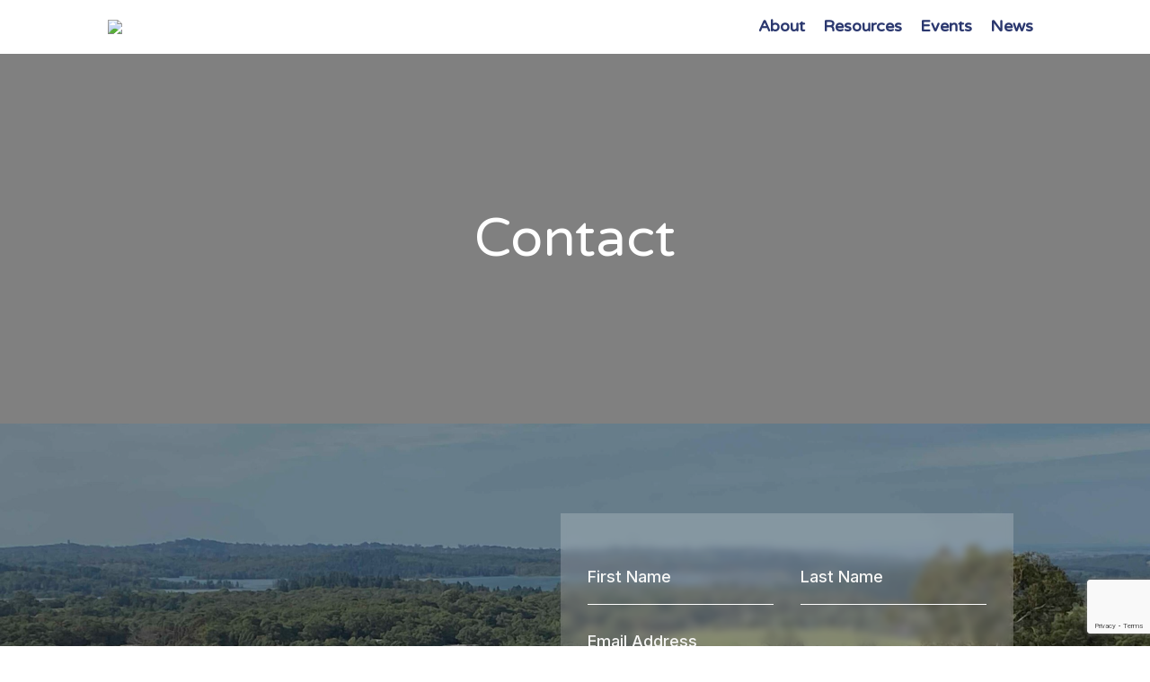

--- FILE ---
content_type: text/html; charset=utf-8
request_url: https://www.google.com/recaptcha/api2/anchor?ar=1&k=6LeGK_kpAAAAAKyZ-5a1echw1ZygbJQ1BhfM73K5&co=aHR0cHM6Ly9yZXBvd2VydGhlZGFuZGVub25ncy5vcmcuYXU6NDQz&hl=en&v=PoyoqOPhxBO7pBk68S4YbpHZ&size=invisible&anchor-ms=20000&execute-ms=30000&cb=i7r2ukc10dlc
body_size: 48876
content:
<!DOCTYPE HTML><html dir="ltr" lang="en"><head><meta http-equiv="Content-Type" content="text/html; charset=UTF-8">
<meta http-equiv="X-UA-Compatible" content="IE=edge">
<title>reCAPTCHA</title>
<style type="text/css">
/* cyrillic-ext */
@font-face {
  font-family: 'Roboto';
  font-style: normal;
  font-weight: 400;
  font-stretch: 100%;
  src: url(//fonts.gstatic.com/s/roboto/v48/KFO7CnqEu92Fr1ME7kSn66aGLdTylUAMa3GUBHMdazTgWw.woff2) format('woff2');
  unicode-range: U+0460-052F, U+1C80-1C8A, U+20B4, U+2DE0-2DFF, U+A640-A69F, U+FE2E-FE2F;
}
/* cyrillic */
@font-face {
  font-family: 'Roboto';
  font-style: normal;
  font-weight: 400;
  font-stretch: 100%;
  src: url(//fonts.gstatic.com/s/roboto/v48/KFO7CnqEu92Fr1ME7kSn66aGLdTylUAMa3iUBHMdazTgWw.woff2) format('woff2');
  unicode-range: U+0301, U+0400-045F, U+0490-0491, U+04B0-04B1, U+2116;
}
/* greek-ext */
@font-face {
  font-family: 'Roboto';
  font-style: normal;
  font-weight: 400;
  font-stretch: 100%;
  src: url(//fonts.gstatic.com/s/roboto/v48/KFO7CnqEu92Fr1ME7kSn66aGLdTylUAMa3CUBHMdazTgWw.woff2) format('woff2');
  unicode-range: U+1F00-1FFF;
}
/* greek */
@font-face {
  font-family: 'Roboto';
  font-style: normal;
  font-weight: 400;
  font-stretch: 100%;
  src: url(//fonts.gstatic.com/s/roboto/v48/KFO7CnqEu92Fr1ME7kSn66aGLdTylUAMa3-UBHMdazTgWw.woff2) format('woff2');
  unicode-range: U+0370-0377, U+037A-037F, U+0384-038A, U+038C, U+038E-03A1, U+03A3-03FF;
}
/* math */
@font-face {
  font-family: 'Roboto';
  font-style: normal;
  font-weight: 400;
  font-stretch: 100%;
  src: url(//fonts.gstatic.com/s/roboto/v48/KFO7CnqEu92Fr1ME7kSn66aGLdTylUAMawCUBHMdazTgWw.woff2) format('woff2');
  unicode-range: U+0302-0303, U+0305, U+0307-0308, U+0310, U+0312, U+0315, U+031A, U+0326-0327, U+032C, U+032F-0330, U+0332-0333, U+0338, U+033A, U+0346, U+034D, U+0391-03A1, U+03A3-03A9, U+03B1-03C9, U+03D1, U+03D5-03D6, U+03F0-03F1, U+03F4-03F5, U+2016-2017, U+2034-2038, U+203C, U+2040, U+2043, U+2047, U+2050, U+2057, U+205F, U+2070-2071, U+2074-208E, U+2090-209C, U+20D0-20DC, U+20E1, U+20E5-20EF, U+2100-2112, U+2114-2115, U+2117-2121, U+2123-214F, U+2190, U+2192, U+2194-21AE, U+21B0-21E5, U+21F1-21F2, U+21F4-2211, U+2213-2214, U+2216-22FF, U+2308-230B, U+2310, U+2319, U+231C-2321, U+2336-237A, U+237C, U+2395, U+239B-23B7, U+23D0, U+23DC-23E1, U+2474-2475, U+25AF, U+25B3, U+25B7, U+25BD, U+25C1, U+25CA, U+25CC, U+25FB, U+266D-266F, U+27C0-27FF, U+2900-2AFF, U+2B0E-2B11, U+2B30-2B4C, U+2BFE, U+3030, U+FF5B, U+FF5D, U+1D400-1D7FF, U+1EE00-1EEFF;
}
/* symbols */
@font-face {
  font-family: 'Roboto';
  font-style: normal;
  font-weight: 400;
  font-stretch: 100%;
  src: url(//fonts.gstatic.com/s/roboto/v48/KFO7CnqEu92Fr1ME7kSn66aGLdTylUAMaxKUBHMdazTgWw.woff2) format('woff2');
  unicode-range: U+0001-000C, U+000E-001F, U+007F-009F, U+20DD-20E0, U+20E2-20E4, U+2150-218F, U+2190, U+2192, U+2194-2199, U+21AF, U+21E6-21F0, U+21F3, U+2218-2219, U+2299, U+22C4-22C6, U+2300-243F, U+2440-244A, U+2460-24FF, U+25A0-27BF, U+2800-28FF, U+2921-2922, U+2981, U+29BF, U+29EB, U+2B00-2BFF, U+4DC0-4DFF, U+FFF9-FFFB, U+10140-1018E, U+10190-1019C, U+101A0, U+101D0-101FD, U+102E0-102FB, U+10E60-10E7E, U+1D2C0-1D2D3, U+1D2E0-1D37F, U+1F000-1F0FF, U+1F100-1F1AD, U+1F1E6-1F1FF, U+1F30D-1F30F, U+1F315, U+1F31C, U+1F31E, U+1F320-1F32C, U+1F336, U+1F378, U+1F37D, U+1F382, U+1F393-1F39F, U+1F3A7-1F3A8, U+1F3AC-1F3AF, U+1F3C2, U+1F3C4-1F3C6, U+1F3CA-1F3CE, U+1F3D4-1F3E0, U+1F3ED, U+1F3F1-1F3F3, U+1F3F5-1F3F7, U+1F408, U+1F415, U+1F41F, U+1F426, U+1F43F, U+1F441-1F442, U+1F444, U+1F446-1F449, U+1F44C-1F44E, U+1F453, U+1F46A, U+1F47D, U+1F4A3, U+1F4B0, U+1F4B3, U+1F4B9, U+1F4BB, U+1F4BF, U+1F4C8-1F4CB, U+1F4D6, U+1F4DA, U+1F4DF, U+1F4E3-1F4E6, U+1F4EA-1F4ED, U+1F4F7, U+1F4F9-1F4FB, U+1F4FD-1F4FE, U+1F503, U+1F507-1F50B, U+1F50D, U+1F512-1F513, U+1F53E-1F54A, U+1F54F-1F5FA, U+1F610, U+1F650-1F67F, U+1F687, U+1F68D, U+1F691, U+1F694, U+1F698, U+1F6AD, U+1F6B2, U+1F6B9-1F6BA, U+1F6BC, U+1F6C6-1F6CF, U+1F6D3-1F6D7, U+1F6E0-1F6EA, U+1F6F0-1F6F3, U+1F6F7-1F6FC, U+1F700-1F7FF, U+1F800-1F80B, U+1F810-1F847, U+1F850-1F859, U+1F860-1F887, U+1F890-1F8AD, U+1F8B0-1F8BB, U+1F8C0-1F8C1, U+1F900-1F90B, U+1F93B, U+1F946, U+1F984, U+1F996, U+1F9E9, U+1FA00-1FA6F, U+1FA70-1FA7C, U+1FA80-1FA89, U+1FA8F-1FAC6, U+1FACE-1FADC, U+1FADF-1FAE9, U+1FAF0-1FAF8, U+1FB00-1FBFF;
}
/* vietnamese */
@font-face {
  font-family: 'Roboto';
  font-style: normal;
  font-weight: 400;
  font-stretch: 100%;
  src: url(//fonts.gstatic.com/s/roboto/v48/KFO7CnqEu92Fr1ME7kSn66aGLdTylUAMa3OUBHMdazTgWw.woff2) format('woff2');
  unicode-range: U+0102-0103, U+0110-0111, U+0128-0129, U+0168-0169, U+01A0-01A1, U+01AF-01B0, U+0300-0301, U+0303-0304, U+0308-0309, U+0323, U+0329, U+1EA0-1EF9, U+20AB;
}
/* latin-ext */
@font-face {
  font-family: 'Roboto';
  font-style: normal;
  font-weight: 400;
  font-stretch: 100%;
  src: url(//fonts.gstatic.com/s/roboto/v48/KFO7CnqEu92Fr1ME7kSn66aGLdTylUAMa3KUBHMdazTgWw.woff2) format('woff2');
  unicode-range: U+0100-02BA, U+02BD-02C5, U+02C7-02CC, U+02CE-02D7, U+02DD-02FF, U+0304, U+0308, U+0329, U+1D00-1DBF, U+1E00-1E9F, U+1EF2-1EFF, U+2020, U+20A0-20AB, U+20AD-20C0, U+2113, U+2C60-2C7F, U+A720-A7FF;
}
/* latin */
@font-face {
  font-family: 'Roboto';
  font-style: normal;
  font-weight: 400;
  font-stretch: 100%;
  src: url(//fonts.gstatic.com/s/roboto/v48/KFO7CnqEu92Fr1ME7kSn66aGLdTylUAMa3yUBHMdazQ.woff2) format('woff2');
  unicode-range: U+0000-00FF, U+0131, U+0152-0153, U+02BB-02BC, U+02C6, U+02DA, U+02DC, U+0304, U+0308, U+0329, U+2000-206F, U+20AC, U+2122, U+2191, U+2193, U+2212, U+2215, U+FEFF, U+FFFD;
}
/* cyrillic-ext */
@font-face {
  font-family: 'Roboto';
  font-style: normal;
  font-weight: 500;
  font-stretch: 100%;
  src: url(//fonts.gstatic.com/s/roboto/v48/KFO7CnqEu92Fr1ME7kSn66aGLdTylUAMa3GUBHMdazTgWw.woff2) format('woff2');
  unicode-range: U+0460-052F, U+1C80-1C8A, U+20B4, U+2DE0-2DFF, U+A640-A69F, U+FE2E-FE2F;
}
/* cyrillic */
@font-face {
  font-family: 'Roboto';
  font-style: normal;
  font-weight: 500;
  font-stretch: 100%;
  src: url(//fonts.gstatic.com/s/roboto/v48/KFO7CnqEu92Fr1ME7kSn66aGLdTylUAMa3iUBHMdazTgWw.woff2) format('woff2');
  unicode-range: U+0301, U+0400-045F, U+0490-0491, U+04B0-04B1, U+2116;
}
/* greek-ext */
@font-face {
  font-family: 'Roboto';
  font-style: normal;
  font-weight: 500;
  font-stretch: 100%;
  src: url(//fonts.gstatic.com/s/roboto/v48/KFO7CnqEu92Fr1ME7kSn66aGLdTylUAMa3CUBHMdazTgWw.woff2) format('woff2');
  unicode-range: U+1F00-1FFF;
}
/* greek */
@font-face {
  font-family: 'Roboto';
  font-style: normal;
  font-weight: 500;
  font-stretch: 100%;
  src: url(//fonts.gstatic.com/s/roboto/v48/KFO7CnqEu92Fr1ME7kSn66aGLdTylUAMa3-UBHMdazTgWw.woff2) format('woff2');
  unicode-range: U+0370-0377, U+037A-037F, U+0384-038A, U+038C, U+038E-03A1, U+03A3-03FF;
}
/* math */
@font-face {
  font-family: 'Roboto';
  font-style: normal;
  font-weight: 500;
  font-stretch: 100%;
  src: url(//fonts.gstatic.com/s/roboto/v48/KFO7CnqEu92Fr1ME7kSn66aGLdTylUAMawCUBHMdazTgWw.woff2) format('woff2');
  unicode-range: U+0302-0303, U+0305, U+0307-0308, U+0310, U+0312, U+0315, U+031A, U+0326-0327, U+032C, U+032F-0330, U+0332-0333, U+0338, U+033A, U+0346, U+034D, U+0391-03A1, U+03A3-03A9, U+03B1-03C9, U+03D1, U+03D5-03D6, U+03F0-03F1, U+03F4-03F5, U+2016-2017, U+2034-2038, U+203C, U+2040, U+2043, U+2047, U+2050, U+2057, U+205F, U+2070-2071, U+2074-208E, U+2090-209C, U+20D0-20DC, U+20E1, U+20E5-20EF, U+2100-2112, U+2114-2115, U+2117-2121, U+2123-214F, U+2190, U+2192, U+2194-21AE, U+21B0-21E5, U+21F1-21F2, U+21F4-2211, U+2213-2214, U+2216-22FF, U+2308-230B, U+2310, U+2319, U+231C-2321, U+2336-237A, U+237C, U+2395, U+239B-23B7, U+23D0, U+23DC-23E1, U+2474-2475, U+25AF, U+25B3, U+25B7, U+25BD, U+25C1, U+25CA, U+25CC, U+25FB, U+266D-266F, U+27C0-27FF, U+2900-2AFF, U+2B0E-2B11, U+2B30-2B4C, U+2BFE, U+3030, U+FF5B, U+FF5D, U+1D400-1D7FF, U+1EE00-1EEFF;
}
/* symbols */
@font-face {
  font-family: 'Roboto';
  font-style: normal;
  font-weight: 500;
  font-stretch: 100%;
  src: url(//fonts.gstatic.com/s/roboto/v48/KFO7CnqEu92Fr1ME7kSn66aGLdTylUAMaxKUBHMdazTgWw.woff2) format('woff2');
  unicode-range: U+0001-000C, U+000E-001F, U+007F-009F, U+20DD-20E0, U+20E2-20E4, U+2150-218F, U+2190, U+2192, U+2194-2199, U+21AF, U+21E6-21F0, U+21F3, U+2218-2219, U+2299, U+22C4-22C6, U+2300-243F, U+2440-244A, U+2460-24FF, U+25A0-27BF, U+2800-28FF, U+2921-2922, U+2981, U+29BF, U+29EB, U+2B00-2BFF, U+4DC0-4DFF, U+FFF9-FFFB, U+10140-1018E, U+10190-1019C, U+101A0, U+101D0-101FD, U+102E0-102FB, U+10E60-10E7E, U+1D2C0-1D2D3, U+1D2E0-1D37F, U+1F000-1F0FF, U+1F100-1F1AD, U+1F1E6-1F1FF, U+1F30D-1F30F, U+1F315, U+1F31C, U+1F31E, U+1F320-1F32C, U+1F336, U+1F378, U+1F37D, U+1F382, U+1F393-1F39F, U+1F3A7-1F3A8, U+1F3AC-1F3AF, U+1F3C2, U+1F3C4-1F3C6, U+1F3CA-1F3CE, U+1F3D4-1F3E0, U+1F3ED, U+1F3F1-1F3F3, U+1F3F5-1F3F7, U+1F408, U+1F415, U+1F41F, U+1F426, U+1F43F, U+1F441-1F442, U+1F444, U+1F446-1F449, U+1F44C-1F44E, U+1F453, U+1F46A, U+1F47D, U+1F4A3, U+1F4B0, U+1F4B3, U+1F4B9, U+1F4BB, U+1F4BF, U+1F4C8-1F4CB, U+1F4D6, U+1F4DA, U+1F4DF, U+1F4E3-1F4E6, U+1F4EA-1F4ED, U+1F4F7, U+1F4F9-1F4FB, U+1F4FD-1F4FE, U+1F503, U+1F507-1F50B, U+1F50D, U+1F512-1F513, U+1F53E-1F54A, U+1F54F-1F5FA, U+1F610, U+1F650-1F67F, U+1F687, U+1F68D, U+1F691, U+1F694, U+1F698, U+1F6AD, U+1F6B2, U+1F6B9-1F6BA, U+1F6BC, U+1F6C6-1F6CF, U+1F6D3-1F6D7, U+1F6E0-1F6EA, U+1F6F0-1F6F3, U+1F6F7-1F6FC, U+1F700-1F7FF, U+1F800-1F80B, U+1F810-1F847, U+1F850-1F859, U+1F860-1F887, U+1F890-1F8AD, U+1F8B0-1F8BB, U+1F8C0-1F8C1, U+1F900-1F90B, U+1F93B, U+1F946, U+1F984, U+1F996, U+1F9E9, U+1FA00-1FA6F, U+1FA70-1FA7C, U+1FA80-1FA89, U+1FA8F-1FAC6, U+1FACE-1FADC, U+1FADF-1FAE9, U+1FAF0-1FAF8, U+1FB00-1FBFF;
}
/* vietnamese */
@font-face {
  font-family: 'Roboto';
  font-style: normal;
  font-weight: 500;
  font-stretch: 100%;
  src: url(//fonts.gstatic.com/s/roboto/v48/KFO7CnqEu92Fr1ME7kSn66aGLdTylUAMa3OUBHMdazTgWw.woff2) format('woff2');
  unicode-range: U+0102-0103, U+0110-0111, U+0128-0129, U+0168-0169, U+01A0-01A1, U+01AF-01B0, U+0300-0301, U+0303-0304, U+0308-0309, U+0323, U+0329, U+1EA0-1EF9, U+20AB;
}
/* latin-ext */
@font-face {
  font-family: 'Roboto';
  font-style: normal;
  font-weight: 500;
  font-stretch: 100%;
  src: url(//fonts.gstatic.com/s/roboto/v48/KFO7CnqEu92Fr1ME7kSn66aGLdTylUAMa3KUBHMdazTgWw.woff2) format('woff2');
  unicode-range: U+0100-02BA, U+02BD-02C5, U+02C7-02CC, U+02CE-02D7, U+02DD-02FF, U+0304, U+0308, U+0329, U+1D00-1DBF, U+1E00-1E9F, U+1EF2-1EFF, U+2020, U+20A0-20AB, U+20AD-20C0, U+2113, U+2C60-2C7F, U+A720-A7FF;
}
/* latin */
@font-face {
  font-family: 'Roboto';
  font-style: normal;
  font-weight: 500;
  font-stretch: 100%;
  src: url(//fonts.gstatic.com/s/roboto/v48/KFO7CnqEu92Fr1ME7kSn66aGLdTylUAMa3yUBHMdazQ.woff2) format('woff2');
  unicode-range: U+0000-00FF, U+0131, U+0152-0153, U+02BB-02BC, U+02C6, U+02DA, U+02DC, U+0304, U+0308, U+0329, U+2000-206F, U+20AC, U+2122, U+2191, U+2193, U+2212, U+2215, U+FEFF, U+FFFD;
}
/* cyrillic-ext */
@font-face {
  font-family: 'Roboto';
  font-style: normal;
  font-weight: 900;
  font-stretch: 100%;
  src: url(//fonts.gstatic.com/s/roboto/v48/KFO7CnqEu92Fr1ME7kSn66aGLdTylUAMa3GUBHMdazTgWw.woff2) format('woff2');
  unicode-range: U+0460-052F, U+1C80-1C8A, U+20B4, U+2DE0-2DFF, U+A640-A69F, U+FE2E-FE2F;
}
/* cyrillic */
@font-face {
  font-family: 'Roboto';
  font-style: normal;
  font-weight: 900;
  font-stretch: 100%;
  src: url(//fonts.gstatic.com/s/roboto/v48/KFO7CnqEu92Fr1ME7kSn66aGLdTylUAMa3iUBHMdazTgWw.woff2) format('woff2');
  unicode-range: U+0301, U+0400-045F, U+0490-0491, U+04B0-04B1, U+2116;
}
/* greek-ext */
@font-face {
  font-family: 'Roboto';
  font-style: normal;
  font-weight: 900;
  font-stretch: 100%;
  src: url(//fonts.gstatic.com/s/roboto/v48/KFO7CnqEu92Fr1ME7kSn66aGLdTylUAMa3CUBHMdazTgWw.woff2) format('woff2');
  unicode-range: U+1F00-1FFF;
}
/* greek */
@font-face {
  font-family: 'Roboto';
  font-style: normal;
  font-weight: 900;
  font-stretch: 100%;
  src: url(//fonts.gstatic.com/s/roboto/v48/KFO7CnqEu92Fr1ME7kSn66aGLdTylUAMa3-UBHMdazTgWw.woff2) format('woff2');
  unicode-range: U+0370-0377, U+037A-037F, U+0384-038A, U+038C, U+038E-03A1, U+03A3-03FF;
}
/* math */
@font-face {
  font-family: 'Roboto';
  font-style: normal;
  font-weight: 900;
  font-stretch: 100%;
  src: url(//fonts.gstatic.com/s/roboto/v48/KFO7CnqEu92Fr1ME7kSn66aGLdTylUAMawCUBHMdazTgWw.woff2) format('woff2');
  unicode-range: U+0302-0303, U+0305, U+0307-0308, U+0310, U+0312, U+0315, U+031A, U+0326-0327, U+032C, U+032F-0330, U+0332-0333, U+0338, U+033A, U+0346, U+034D, U+0391-03A1, U+03A3-03A9, U+03B1-03C9, U+03D1, U+03D5-03D6, U+03F0-03F1, U+03F4-03F5, U+2016-2017, U+2034-2038, U+203C, U+2040, U+2043, U+2047, U+2050, U+2057, U+205F, U+2070-2071, U+2074-208E, U+2090-209C, U+20D0-20DC, U+20E1, U+20E5-20EF, U+2100-2112, U+2114-2115, U+2117-2121, U+2123-214F, U+2190, U+2192, U+2194-21AE, U+21B0-21E5, U+21F1-21F2, U+21F4-2211, U+2213-2214, U+2216-22FF, U+2308-230B, U+2310, U+2319, U+231C-2321, U+2336-237A, U+237C, U+2395, U+239B-23B7, U+23D0, U+23DC-23E1, U+2474-2475, U+25AF, U+25B3, U+25B7, U+25BD, U+25C1, U+25CA, U+25CC, U+25FB, U+266D-266F, U+27C0-27FF, U+2900-2AFF, U+2B0E-2B11, U+2B30-2B4C, U+2BFE, U+3030, U+FF5B, U+FF5D, U+1D400-1D7FF, U+1EE00-1EEFF;
}
/* symbols */
@font-face {
  font-family: 'Roboto';
  font-style: normal;
  font-weight: 900;
  font-stretch: 100%;
  src: url(//fonts.gstatic.com/s/roboto/v48/KFO7CnqEu92Fr1ME7kSn66aGLdTylUAMaxKUBHMdazTgWw.woff2) format('woff2');
  unicode-range: U+0001-000C, U+000E-001F, U+007F-009F, U+20DD-20E0, U+20E2-20E4, U+2150-218F, U+2190, U+2192, U+2194-2199, U+21AF, U+21E6-21F0, U+21F3, U+2218-2219, U+2299, U+22C4-22C6, U+2300-243F, U+2440-244A, U+2460-24FF, U+25A0-27BF, U+2800-28FF, U+2921-2922, U+2981, U+29BF, U+29EB, U+2B00-2BFF, U+4DC0-4DFF, U+FFF9-FFFB, U+10140-1018E, U+10190-1019C, U+101A0, U+101D0-101FD, U+102E0-102FB, U+10E60-10E7E, U+1D2C0-1D2D3, U+1D2E0-1D37F, U+1F000-1F0FF, U+1F100-1F1AD, U+1F1E6-1F1FF, U+1F30D-1F30F, U+1F315, U+1F31C, U+1F31E, U+1F320-1F32C, U+1F336, U+1F378, U+1F37D, U+1F382, U+1F393-1F39F, U+1F3A7-1F3A8, U+1F3AC-1F3AF, U+1F3C2, U+1F3C4-1F3C6, U+1F3CA-1F3CE, U+1F3D4-1F3E0, U+1F3ED, U+1F3F1-1F3F3, U+1F3F5-1F3F7, U+1F408, U+1F415, U+1F41F, U+1F426, U+1F43F, U+1F441-1F442, U+1F444, U+1F446-1F449, U+1F44C-1F44E, U+1F453, U+1F46A, U+1F47D, U+1F4A3, U+1F4B0, U+1F4B3, U+1F4B9, U+1F4BB, U+1F4BF, U+1F4C8-1F4CB, U+1F4D6, U+1F4DA, U+1F4DF, U+1F4E3-1F4E6, U+1F4EA-1F4ED, U+1F4F7, U+1F4F9-1F4FB, U+1F4FD-1F4FE, U+1F503, U+1F507-1F50B, U+1F50D, U+1F512-1F513, U+1F53E-1F54A, U+1F54F-1F5FA, U+1F610, U+1F650-1F67F, U+1F687, U+1F68D, U+1F691, U+1F694, U+1F698, U+1F6AD, U+1F6B2, U+1F6B9-1F6BA, U+1F6BC, U+1F6C6-1F6CF, U+1F6D3-1F6D7, U+1F6E0-1F6EA, U+1F6F0-1F6F3, U+1F6F7-1F6FC, U+1F700-1F7FF, U+1F800-1F80B, U+1F810-1F847, U+1F850-1F859, U+1F860-1F887, U+1F890-1F8AD, U+1F8B0-1F8BB, U+1F8C0-1F8C1, U+1F900-1F90B, U+1F93B, U+1F946, U+1F984, U+1F996, U+1F9E9, U+1FA00-1FA6F, U+1FA70-1FA7C, U+1FA80-1FA89, U+1FA8F-1FAC6, U+1FACE-1FADC, U+1FADF-1FAE9, U+1FAF0-1FAF8, U+1FB00-1FBFF;
}
/* vietnamese */
@font-face {
  font-family: 'Roboto';
  font-style: normal;
  font-weight: 900;
  font-stretch: 100%;
  src: url(//fonts.gstatic.com/s/roboto/v48/KFO7CnqEu92Fr1ME7kSn66aGLdTylUAMa3OUBHMdazTgWw.woff2) format('woff2');
  unicode-range: U+0102-0103, U+0110-0111, U+0128-0129, U+0168-0169, U+01A0-01A1, U+01AF-01B0, U+0300-0301, U+0303-0304, U+0308-0309, U+0323, U+0329, U+1EA0-1EF9, U+20AB;
}
/* latin-ext */
@font-face {
  font-family: 'Roboto';
  font-style: normal;
  font-weight: 900;
  font-stretch: 100%;
  src: url(//fonts.gstatic.com/s/roboto/v48/KFO7CnqEu92Fr1ME7kSn66aGLdTylUAMa3KUBHMdazTgWw.woff2) format('woff2');
  unicode-range: U+0100-02BA, U+02BD-02C5, U+02C7-02CC, U+02CE-02D7, U+02DD-02FF, U+0304, U+0308, U+0329, U+1D00-1DBF, U+1E00-1E9F, U+1EF2-1EFF, U+2020, U+20A0-20AB, U+20AD-20C0, U+2113, U+2C60-2C7F, U+A720-A7FF;
}
/* latin */
@font-face {
  font-family: 'Roboto';
  font-style: normal;
  font-weight: 900;
  font-stretch: 100%;
  src: url(//fonts.gstatic.com/s/roboto/v48/KFO7CnqEu92Fr1ME7kSn66aGLdTylUAMa3yUBHMdazQ.woff2) format('woff2');
  unicode-range: U+0000-00FF, U+0131, U+0152-0153, U+02BB-02BC, U+02C6, U+02DA, U+02DC, U+0304, U+0308, U+0329, U+2000-206F, U+20AC, U+2122, U+2191, U+2193, U+2212, U+2215, U+FEFF, U+FFFD;
}

</style>
<link rel="stylesheet" type="text/css" href="https://www.gstatic.com/recaptcha/releases/PoyoqOPhxBO7pBk68S4YbpHZ/styles__ltr.css">
<script nonce="KiNuYQ_S8tlBl1wBza7LaA" type="text/javascript">window['__recaptcha_api'] = 'https://www.google.com/recaptcha/api2/';</script>
<script type="text/javascript" src="https://www.gstatic.com/recaptcha/releases/PoyoqOPhxBO7pBk68S4YbpHZ/recaptcha__en.js" nonce="KiNuYQ_S8tlBl1wBza7LaA">
      
    </script></head>
<body><div id="rc-anchor-alert" class="rc-anchor-alert"></div>
<input type="hidden" id="recaptcha-token" value="[base64]">
<script type="text/javascript" nonce="KiNuYQ_S8tlBl1wBza7LaA">
      recaptcha.anchor.Main.init("[\x22ainput\x22,[\x22bgdata\x22,\x22\x22,\[base64]/[base64]/MjU1Ong/[base64]/[base64]/[base64]/[base64]/[base64]/[base64]/[base64]/[base64]/[base64]/[base64]/[base64]/[base64]/[base64]/[base64]/[base64]\\u003d\x22,\[base64]\x22,\x22fl5tEwxoGUcsw6XChy8aw6LDj2/DosOswp8Sw6jCn24fLxfDuE8dLVPDiAMfw4oPNBnCpcOdwovCnyxYw5F1w6DDl8K8wpPCt3HCocOywroPwpjCtcO9aMKUEA0Aw6MLBcKzQMKFXi5xYMKkwp/ClxfDmlpow4pRI8KOw63Dn8OSw51TWMOnw7LCg0LCnksUQ2Qpw5tnAm/CvsK9w7FtCChIQWEdwptow7YAAcKbHC9VwocCw7tiaDrDvMOxwqF/w4TDjmVOXsOrWm1/[base64]/Dk2FQwpUVDgbCmsK/w7JJLMKaQWVmwrg5ZcOHwpHClmskwqXCvWnDuMOww6kZNgnDmMKxwoUQWjnDqMOKGsOEQsOVw4MEw5IHNx3Dr8OfPsOgA8O4LG7DpkMow5bChMOaD07Cjk7Ckid0w5/[base64]/ChlF1YsKNwpDCn8OjEQ9KCMOsw79iwp3CnsKYBV7Cu0/CqsKgw6FOw5jDn8KJesK9IQ/DjcOWDEPCrsOhwq/[base64]/CgEJCKcKKVSlDwq/[base64]/CmcKbYTjCoWh7ecKow5zCljTCj1ZvdVDDhcO6flXCoFHCmsOvLwcbETjCoEHCqsOUSyDDgWHDn8OuesOww7Yvw5vDhsO/wqR4w5PDgSh6woXCrxTCnErDj8Oiw7cyRDTCm8Kxw7PCujjDv8KKGsObwrg4AcOGGDbChMK6wrnDmnnDtxtJwp5nN1kYbE8hwp4swr/ChVViK8KPw4pWWsKUw5TCo8OowpTDvTJ+wqAnw4MMw7ZUZhHDsRA9DMKGwqnDgCjDtT9SPkjCgcOmSMO2w7PDtUDCmGlgw6k7wprCvi/[base64]/[base64]/Cs8OhO8KkdsK3w603dsODw7vDgsORw7pFTMKfw6LDji5ebsK/wpzCr1bCt8KuWVFfUcOnAMKGw4V7VcKBwqw9f1EYw40BwqwJw6HCkSjDnMKXEncOwrYxw5kpwr03w7x1NsKOS8KIdsOzwqUIw68UwqbDl3BywqFVw7nCmjDCqgApbBd+w7l/GMKbwp7CkcOAwqjDjMKRw4cewohDw6J+w6s5w6TCs3bCt8K8E8KdOVxwc8KDwqhvbcO3BDx0WsOLYQPCgzoawoF7asKbBk/CkwzDvcKbMcOvw4XDtlDDiQPDtStCGcOHw6PCgkF2ZlPCssK+HsKdw40Ww6VHw4fClMKvKloSUGEwbcOVBMOcH8K1QsO4V25nKhk3wpwBLcOZP8OWRsKjwp7Dv8OnwqIZwofCrkskw44Zw7PCq8KoXsKIKnk0wqXCkToCJmpablFiwppGN8OvwovDp2TDuE/[base64]/CpUgFw4XCjcOZD8Olw5/[base64]/w5nCtMOnw4JbwpR+fBjDusKEbEvCigNawr9neMKYwrbCisKlw7HDjsOpw6wzwpgbw7vDqMK9J8K4w4PDug9sUkPDncKcw6B/wooIwoQfw6zCsD86GCpEAExtW8O9DMOeZMKpwprCk8KGacObw410woVhw6g8HS3CjzoTfwXCrhLCk8Krw5bClHJVcsO1w6HCs8K4XcOywq/[base64]/[base64]/[base64]/ClUrCiD4dwpkkwqrDusOYwqzClBQ7WcOld8KuQThwdyLDmzDCjsKqwprDtBNkw5LDjcKRIsKBMcOrfsKdwrXCon/Dl8OEwp81w4Jsw4rDriTCpTYbFsOqw5rCpMKGwpMwVcOpwrrCrsOxNg/[base64]/wpciA8KSN2rCgcKNwrXDtjwCHFLDmcONw5hIOE3CgsOPwqF7w5bDqsODcWYlXsKzw455wp/DjMO4IMK7w7vCu8K0w4xtdERAwo/CvyjCvMKYwozCvcKLMsOewrfCkjByw7nCl31DwqnCqSVywrYLwrPChSM+wrtkw4vCoMOkJjTDi2XDnnPCgitHw6TDhFLCu0fDkkTCt8Ovw4HCiHAuWcKfwr/DhQ9IwobDoDXCvyPCscKYR8KGbVPCo8ONwq/DjHrDtREPwo1ewrLCssKpVcKHXMO/[base64]/CtiMiw5nDksKdfsK/wp0zD8O8wpkAeMOAwrdhV8KtP8K6eQhpwqTDmgzDl8OdIMKVwr3DvsO0wqprwp7Cq0nCgcOpw6jCi1nDvMKYwptKw4fCjDIDw6c6LlbDoMKUwoXCgiseWcOuRMKlAhlhZWjDlMKGw77Cp8K6wrdzwqXDiMOSHwIUw7/[base64]/CngYiwq18F8KtPlfDjMK4w7whwpbDs8KbScO7w4cgLcKDAcOaw6E3w655w6PCicODwrghw7bCi8K2wqjDj8KqQsOpw6YjalIIasO4UWXCjmTCuS7Dp8KlfRQFw7l/w6kjw7vCjG5vw5vCvcK6woMgAcOvwp/DiRpvwrxASmXCrFsew5FUD0B2SRXCuidOOFxrw7RJw69Pw7zCjcOkw7zDjmfDgwRyw67CsH9Hcx/ClcO0ZANfw5UlTBDCmsOewpLDhEPDtsKFwpRQw5HDhsOJOsKBw4U6w63DrsKXYMK1UsOcw7XDrBjDk8O6X8KMwo9Ww7ImO8KWw7M7w6cMw6jDtFPDrHzDqBg/[base64]/w6XCkAILKsOlwogsw5/ChMK8NnPDqsOwwrduDnnCqS9Lwo7DtVbDtsOcLMO5a8OvKMOFVDPDmRw4SMKoN8OzwprCnRdSCMODw6RKJQHCu8O7wovDncOoNFxtwpjDtgvDtgEdwpYrw41Pw63CnAgWw58BwrVuwqTCgcKMwrJQFBRsE3AvHSTCtmXClsO4wpNhw4ZtLcOZw5NPVidCw4cpwo/DmcKGwoc1BmzCvMOtCcOZZsO/w4XCoMO5Rl7DlSZyGsKAYcOdwoTCv0UvCgw5AcOjc8O6AsKawqc3wrbDlMKtdCXCgsKvwrtNwrQ3w7zCjGcOw6lCfj8KwoHCmnlwfEIJw7/CgHQxVRTDjcOaRkXDn8OOwp9Lw7cPVMKmZ3l3PcOQJ38gw6dWwr5xw4LDrcOaw4FwaD4FwpwlCcKVw4LClEk9cTx2wrclJyrDq8Kcw4Fqw7cHwpfDgsKuwqYqwpVGwoLDt8KOw6TDqW7Ds8K8bR9AKGZCwoBzwpFuYcOtw6XDqVUaGy/DmcKFwpt+wrIzdcOow6RpXi7CnQQLwoQswp7ClC3Dsw0Mw6jDrFnCnDXCp8Oxw6YCDABGw5E8LcKGXcKsw7fDjm7DohbDlxfDvcO3wpPDscKFecOhLcO6w6dwwr8zO1ZpbcOiO8O5w45OJAtObWUxYMO2F3NqDhXCncOdw558wr48Vg/DvsOdJ8O7IMKCwrnDjsOVPHduw67CmFRewr18UMKdC8KGw5zCrWHCv8K1bMKCwokZaC/CocKbw79twpdHw7vCssKNEMKEfi8MRMOnw47CksOFwoQkKMO/[base64]/TwfCijfCm8O+wpPDqcOQw7NoAU/DvcKAw5PDrU9NwoE0C8Kew5XDvTXCritqF8Odw5AhEUYMLcOvCcK1PDXCnCPCiR42w7jCn2Njw5fDuihIw7fDshwfUzoXAn/[base64]/[base64]/CuAfCuwrDn8KkVMONwp3Cs8OTOAAHECvClFkRCT4jb8Kew7JtwpQASmM9HcOCwpk+A8O9wpNSGcOPw7Ycw5zDkg/Cv11QO8OmwqLCmcKlw4LDhcOPw7rDisKww4fCmcKGw65iw5FLKMO/d8OQw6Adw6XDtiFIMws5K8O4Ex4oecKTHwvDhwEyenspwo3Cn8Ofw6LCnsKCa8KsXsK4YGJow5N2wqzCoXUlfcKmV17DilbCmsK3I2bCmMOXHsO7fVxcCMO+fsKNfELChRxjwq9uwpd4ecK/w6zCj8Kaw5/ClMKUwopawq54w4rDmVDCkMOGwpbClSDCjcOvwosqdMKvGxfCosOUSsKfcMKTwqbCmxrCtsKaSMK+HVoJw5PDrsKJw4M4AcKawobCuk3DpsKYMMOaw4Epw4/Dt8OUwrrDn3IswpUYw77DgcOIAsKmw4TCjcKoY8OlFikiw6B9wqNIwqbDpzrCsMOMBDMNw4vDncKPfxs/w6TCosOew5ggwr3Dg8Olw4LDk39ZdFPCnD83wrfDoMO4N23DqMO6c8OuGsOewqrDkghfwrfCm1cvEEDDocOcdnpIcBBBwo9Qw55xOsKPdcK/[base64]/DrsOlw789EsOfCsOyfkbCkTMSwqbDggLCi8KTw5jDosKFOGxPwpBdw7AeN8K6PcO4wpfCjGRFw6PDhRpnw73Dn2vCiFl+wpAiQ8O3dcKvwr4cDhnDsBIgKMOfLXnCgMKPw6J5wpJkw5wqwp3DkMK1w67ChVfDtXtYHsO8f3kcPhXCoHldwq/DmBDDqcOdQkU/w7diAF11woLDkcOOEWLCq2cXU8OhBsKRJsK+SMOfw4xTwrfCpQkPHEnDkF7DjHTCsl1kb8Kmw4FsB8O/PmY6w4zDgsK7ZQZSecOce8KFw4jCj3zDlyAtaU4mwrXDhk3Du1DCnmtRAEZ+wrTCvmfDl8O2w6gow6xRV1New5ASTntIP8KSw5Upw7U3w5V3wrzDpMKtw7rDojbDvgPDjMOVYm9yHWTCpsOTw7zCvErCpnBidjbCjMOQbcO6wrFSH8KFwqjDjMKcE8OoTcO/w6oAw7puw4FbwpXDpkPCp1Q0csOSwoBaw5NKCHpZw58qwrfCvsKxw7TDrEB4ZMKNw4nCrHRSwpTDp8O8ZcO6ZEDCjSnDvx7Cs8KGeEHDn8O6XsOCw6QVDikYe1LDuMOJHG3Dtk0zfxd8Cg/Cik3Dt8OyQMOHAMOQdyLCp2vChmLDqQhywpw0GsOqbMO5w6/[base64]/DtkB+wpJoL1ReGMKQw7DDrmpuTcO6wqPDl0V6AD3DjXQ2GcO/[base64]/DmMOnw4TDnG4wbz18SHsFw4Q2wqofw4AXF8O0WsOULcKUXVcNICLCvyIVecOuYSsvwoXCrxRrwq7DunHCtGvDgcK/wrnCo8OpZMOKTcKRFXXDsy7CsMOiw7XDk8KRORjDv8OxT8K8wrXDjzHDssKIfcK0FlJobQAgDsKDwq/DqlzCpsOfL8OHw4LChUTDvMOXwpAjwrQow74yNcKOLSrDn8Ktw6TDksOaw7cZw78QLwHDtFwaXsOQwrPCv2TCn8KcdMO/cMKQw5Z5w6vDgAHDiF5HT8K0R8OPImFKNsKuVMODwpocFMOTYX3DjsOCw7zDusKLSXjDoUgFfsKhM3/[base64]/[base64]/DmMOvWsO1fsOhNTvCjMKuaMOFw6Faw5NuGWA6dsKsw5DCu2jDsnnDsEvDlcKlwrJywqktwpvCqXtFK15Vw51rWR7Clig9ZjzCgTHCjGRYBBwDC1HCv8OhC8OCcsOFw7LCsjvDjMOANcOsw5hmXsOTe0jCnMKAOW5gK8OeVkjDp8OgWj/CicKiw7bDhcOlB8O7McKCYl5ARz7Dl8O6ZQbCiMKTwrzCt8OuYH3Ckg8GVsORYmTDpMOVw4oLcsKiwrFRUMKkNsKewqvDmMKEwp/DscKjw7hqM8KNwqoXdiJ7wp/[base64]/[base64]/Dk8KfE1Vjw7XDu8OGw7/DngXCtcKbacOJw5sYwoAMRD0vVcKew5fDtsO/wqzCvsKqJsO5bk3CnAdFwpzCscO5KMKGwp1swot2J8OVw7paYnnCmMOQwqpcUcK/[base64]/[base64]/DqcKFV8OUw5cJwqMgw7/[base64]/Dp8ODa8K7w6Jow6NcIMKMwpbDmwfCjT96w5F+bsO1AcK0w4LDl3p8wotDTwTDo8Kmw5XDsWPDuMK0wqB5w6FPDm/CtTA6Y1nDjWvCqsKNFMKNDMKTwobDu8O7wpt1b8OFwpxXP3vDpsKnC1TCiRd7AATDpcOlw4/Dl8Ozwrhdwp/[base64]/[base64]/EVgafTZofMOOw50iCijDj8OxMsOzw6g5U1HDiCPDhETDi8KJwo7ChFFbbA0lw4FNdi7DtVggwo84NMKew5HDt3LCuMOFw59jwpnCncKJTMOxag/[base64]/XCfDhsOcwp07WMOQwpHClMKdwr5vGAjDink0QFAHP8KhH099dWLCgMO5TSMraEpxw7/Co8OowonCn8OlfnVMLsKVwpQSwpgEwpvDnsKuO1LDmQdyQcOhUDnCgcKoAQLDhsO1L8Kzw79wwqTDhFfDsn7CgRHDkyPDgGLDsMKuaQQfw4x1wrE/A8KbTcKuKCVIHDjCnBnDrSnDkzLDgGrDjMKPwr1RwqXCrMKVM0/DqhrCiMKHLwTCtVzDqsKRw5MZMMKxFFYlw7fCl33DizDCvcKsRcORwrbDtW4IWiTDhSHDiCXCqygtJwPCvcONw5pMw7PDosKpISzCvjkAO2rDkcONwp/[base64]/Dq8Oiw6ZOw7/DrsKrZynCv0EBwqzDqsOdw4tGfhrDksO/d8KDw5AAHsOSw4HCocOFwpjCicOcGMOZw4XCnsK8ahw3UQlBZWBVw7BkUkNzPk93BcOlI8KdXVrDjcKaFDkww6PDrSnCv8KwK8O6DMOlwpPCjmYrSxdEw4kXLsKAw5ciJsOew5/Ds0nCvjY4w4/Dt2FDw5NDKHNow4rCmcOQH13DscKbO8OIQcKSccOsw43Cjl7DlMKRCcOONEHDj3nCjcOPw7rCsQk1ccOewpooMytOIn3CrHcXTcKXw5pfwrcDaWPCtkLCmjEzw5NFwojDgcOdwp/CvMO5Dn1MwpIhU8KyX3wbIwbCjlhhby1TwpcASkdBaxB+emtpICozw7E0GgfCssOjWsK2wrPDmibDh8OQEMOOfWhawrDDncKaQwMvwpswasK4w5nCgBHDs8K3dRHCkcKhw7/DrcOOw4AEwpnCisOsXWsdw6zChm3ClifCqmUsdzdAES0ew7nDgsKvwoZNwrbCrcKAfEDDksKfW0vCg1DDgxDDsiFLw4Arw6/CsDZMw4TCsUESOVHDvjcWQxTCqB8vw5PDqcOJEcOYwofCu8KiEMK1IsKJwrp1w6ZOwpPCrj/CgQoXwqrCsgdGwrjCqCPDrsOCJMOxTm5yBcOICRUkwqXCksO6w61HR8KGVErCqD3ClB3Cj8KMUSJCd8Ojw6HCpy/CnMOHwo3Dt2FtUEHCqMOXw4zCjMO9wrjDuApMwoHDu8KswqZnw7d0w7AbMwx/w4TDocOTHCrCtMKhUzPDrRnDqcODFRNrwq0iw4lyw68+w73Doykxw4U8D8O5w4sOwp3DjFp2B8OVwq/DlsOUKcOwKFR0cmkveTfCt8OPT8OrGsOaw5w1TMOEBcOve8KsD8KRw47CkSrDgT1QXR7CtcK+bDDDmMOFw6TCgMKffhXDhsORUCJDRn3Di0ZlwqbCmcKAa8OyWsO9w7/Djy3ChGJ9w5zDrcOyAAzDo1UOSwXCn2Y9FyBnUHDCv05pwpBUwqkbdRdww7NpPMKcRcKVBcO4wprCh8KNwqfCjk7CmxRvw5ldw5AOKTvCuH/CplcJI8Kxw6NoZiDCsMOfSMOvM8KHG8KYLsOVw7/DmkbCqVvDn0VMGcO3O8KDBMKnw5J4fUR+w6RkOiR2RMKiORZNc8KOUFxew7vCmzBcGRxMNMOkwrYcTiDDusOPDMOWwpTDkgkWRcOkw7ocW8OZFhl8wpphcBLDjcOOT8OGwqHDlHDDsAl+w7xVWMOqwpDDgUF3ZcOvwrByB8Oqwpp1w6nCsMKkSj/Cn8KbG2TDpBNKw55sEMOGVcOZD8KHwrQYw6rCqTh1w40bw5cgw6d0wqdcC8OhCE8Jw7x7wq4OUhvCtsO5wqvDnSsfwrloWMOfworDgsKHWxtKw5rCklnCpiTDpMKLZT5Nw6rCiEAywrnCjhVSGX/DksObwpw3wo7CjsOXwrggwo8dI8OUw5nCmmzClcOywr3ChcKpwrVdwpFWBTHDrBBpwpE/w4RsHQ7CtBAqJMOPYUksDg/ChsKQwrvCuCLCr8O/w4MHHMKMBMO/wrgTwqnDmsKCRMKiw40pw6dCw7xGdF3DgC9bwpAXw5cAwr/DrcODccOowpvCjBITw68DbsOXbnDClTFmw6UxJmYuw7/Cs1lefMKibsOfOcKuVMK4XEDCtSnDjcOBAMKqGQrCs2rDhMK2EMKgw6pfUcOGecOMw4HCpsOYwqgRacOswqLDpS/[base64]/[base64]/DicKmw7HDgCTChzpseCl5woHDjMOEw5UySlQOdgvDnS80BcKqw5Uew5bDg8OCw4/[base64]/DlMKyE3oVO1lnNTbCnMOuw5XCq8KUwqbDi8OJasKnCxFOXm4owrw2Y8OZCiPDtcKDwqEIw4HClnQAwozCtcKTwpXCiwPDs8O1w7bDicOVwrNWw41MGsKewrbDuMK9M8OtHMO2wq/[base64]/CtsO3A8KrNgjCgsO8wopNwrkzwqXDncOewqfDq15aw4howot6d8KhLMObRCggP8K3w6nCrSBpUF7DhMOrbRxzIsK8czIvwql6UkbDucONf8OmeT/[base64]/w7vCu8K5w6DDiMOYwpQfGWXCuRLCscOOSmfClcKQw7nDqgDDh2TCnMKIwoNUY8OTasO+w5XCpxDDtjBJwpnDgsOVbcOpw4LCusO1w79lBMOfw7/DksOrGcKCwrZQTsKOUA3Do8Ksw5HClxdDw7rCv8KReBjDul3Dh8OEw6duw7x7NsKhw7MlSsK3RUjDm8KLIizCvE7DvgFvRMKUdFXDq3PCrg3Cp1bCtV/Ch0ojTMKTTMK0wp/DoMKJwoHDpC/[base64]/egUSYcOdwqLCiDsZDMOYw7zCocOgwqPDgwkewp7CsW8cwooaw5x8w7TDgMO5wp4Xd8O0EwsdWwXCgXxJw6Nae0RIwpLCgsKtw63CvXwhw4nDmMOTIALCmsOkw4jDksOkwqzDqW/Dj8KSWMODQ8KmwrzChMKVw4rCsMO8w7HCoMKbw4JFTSkywoXDiwLCjzxPdcKmZ8Klw57CvcOew4oKwrDCtsKvw789ZgVMBSh9wrNvw6HDg8OlQMKVBUnCscKHwp7DksOnAcOhU8OuF8KvXMKERA/DsiTChxLDuH/Ct8O1ExjDpn7DlMKTw48DwrTDsQVzwonDiMOyYMOBQkdTAwgCwpt+TcKfw7rCkX9BcsKPw4Ugw5gaP0rDlHVxfU0rPgrDt2BVZmPDqHXDpgdZw6vDrTR3w4rCr8OJdnttw6DCkcOtw6QSwrQnwr5eaMOVwprDtRTDtFHCrlVgwrHCiHnDv8KiwpsnwoYxRMKPwr/[base64]/CqBYOO8OudcKgw4LDuUPDncO8w5LDoljDgm3DnFPCu8Kqw7hdwr8oKUVMEcKRwrHDrDLCrcKKwq3CkRRoQEVtQxnDvG1VwoXCrQxTw4Badl/Dm8KGw77DucK9VmPDolDCrMKHE8OhO2opwqbDoMOfwozCrnczA8OpMcO7wprCmmrCozjDqV/CvD/ClQ1UJcKTCHZjEgk2w4xieMOrw5QhV8KPQxMeVkLDgBzCksOicgHDqQcPYcKMKnXCtsOMKnHDssOUQcOeM1wjw6vDkMOFezLDpsO/cETDnHQ6wp5rwqtswpwPwo8two0FYnLDoi/DpcOMABQ3MBjDp8OvwpweDnDCqcONawXCkRfDlcKDLMKhfsKcBsOFwrVRwqbDuUbCuhLDsUUFw5/Cg8KBfhhHw5x2ZMOtSsOhw7JuQ8O3OkYXfWNZw5Y9FQTDkjHCh8O1UmvDi8OlwrnDgsK7N2IHwqXCk8KLw4zCuULDuyQ2ZixLH8KsCcOVBMOJRcKSwrwxwqHCvcOzCcO8VB7DkWULwohqcMKSwofCocKIwos3w4BQNCjDqnXDnQ/CvlrCmwkSwrNSOGQGIEU7w7UFd8ORwovDunzDpMKoDkvCmzDDvAXDgAx4QRw8UWtyw6hgBsKWT8OJw7gLXFHCpcOdw6vDrArDq8OKRxRhFRnDnsKWw546w50pw47DhmZPC8KGO8KbdVHCg2wWwqbDksOow5sNwodDXMOnw4pewo8KwpUZC8Kfw43DvMK7KMO/E0HCqid5wrnCqkPDs8Kfw4c8GcKnw4bCpQ1zOnLDrRxIFlHDj0t4w5/Cn8O5w41+aBs6AcOYwqLDgMOTc8K3w70Jwo0ORMKvwpNWXsOrEQgCdnVrwo/DrMO0wrfCncKhEyIQw7QAbsKPMivCoWXDpsKhwogMVno6wpA9w617T8K6KMO7wql4Y3ZiAizChsO2U8OWRMKHPsOBw5BnwogKwoDCpcKBw7cjIG/[base64]/DhMKmd8Ogw6rDujXCgcOIw5PDocKpHThowo7CnMO3w7lRwrxsW8OQMMOaMcOyw6xPw7fDox3CpsKxGTrCqkPCnMKFXl/DpMOdTcORw7jCh8Omw6wew6UCOkDDusOgJjotwpPCkVbCt1/DgQg2Ey90wozDu1BjMmHDlBTDv8OKaG8lw4NTKCdkWcKEW8OeHVjCnH/DkMOVw78gwppceF50w4YRw6PCvl3DqWASG8KUJnw3wpVlSMK8GsOPw4LCpzN1wpNBwp3CjknCjkLDu8OlOl3Ch3rCqVluwrkieQXDpMKpwr8UGMOzw6fDnFnCnHDCuEJTf8OdL8OTa8OVWHx2HCZXwrFyw4/Dj0gnRsKOwp/[base64]/CrkvDpcKewpTDssOYwrTDgMOkUMK1OcOee0x0wp8LwoRFClLCk27CrUnCmsONw6Msc8O2R0AXwqIbG8O5HQ4Dw53CscKOw7/CrsKkw5wLYMOKwrzDiwDDlcOQRsOPPjnCocOmdjnCqsKyw4JUwpXCksOgwp0IBx/Cn8KdEgk2w4TCox9Cw4HDiBFbc3kvw4VJwql7acO0WX3CrHnDusOTwq/[base64]/CvMKmw53CvAo3w6bDncOyfCDClcO4wrTCs8OZUw0YwozCiSlXFH8ww7bDscO4wpnCtH5oLUvDixXDuMODAcKZQ0dEw7XDocKVLsKJwplFw4djw7/CpXrCqn03OALDtsKsUMKew7wYw7jDhX/[base64]/CqGUrwpwXwqBANi06Pn7CssKWf33CqMKoSsK0NMOawqlLVcKDX0FAw7nDr3HDtQUOw6QzcghQw5BbwofDuAzDuhAnTmVUw6bCocKjw6I5w50aa8K5wpsLw4zCiMKsw5vDhw3DusOow5XCp1AqEz/Dt8O2w49CbsOXw49Nw6HCnQtHwq9xZ1N9GMOUwq1JwqzCpsKGwo5zcMKBe8O0dMKsH0Rxw5QVw6vClsOcw7nChUDCpmRISnoYw7XCnQcfw6ZbF8KOwrVxQsOmBhpeRVkqV8KNwq/CiSUSfMKUwo9lW8OrGsK4wqDDuGJow7PCr8KcwoFEw50bR8Ojw47ChU7CpcK1wovDmsO8d8KwcifDviXCgD/Di8Kmw5vCh8Knw51EwosMw6jDqWjCgcOpw6zCr1PDpsKEC1khwoU/w5V2E8KZwqcIOMK6w5PDkW7DuCTDkToFw5xrw5TDhTnDkMOLW8OSwrTCmcKuw5AMKDbDpyJ+wo9Zwr9ewrRqw4dXCcKVAV/CmcOKw4TCvsKKTGANwpdXSDl6wpHDvDnCvkAxTMO3O0DDqF/Cl8KLw5TDnRsJw4LCi8KKw7UMT8KfwrnDnDTDo1fDujIVwobDkW/DuF8KAcOlM8OxwrvDlSLDnBbDgcKGwq0Hwq5RCMOew7AWw5MNf8KRwqogUcO5EHwzGsO0J8OGUBxjwoUMwrTCjcO/wrlDwprChTPCrypQc1bCrRXDnMKAw4dXwqnDsCLCiR04w4DCu8KIw4jCmTYKw4jDgkfCiMKxbMKgw6vDj8K9wovDm0AawoNcwp/CjsORAMKKwpbCpyIUIQlqDMKVwqZMQ3MtwoZ+esKUw6/CtcOYFw3DtsOsWMKTVcKsF1cOwqvCqMKyR1LCisKRKk3CncKgPcK5woo/VmXChMKpw5bDgMOeVsK6w6Ibw5BxJQkTZARLw6PCvMONQ0FYGsO0w57Cu8OnwqB8wrTDnV1jJMK1w6d9azzCn8K2wr/Dp1/DvBvDpcKgw75dfQNrw4c6w4/[base64]/Cq0w5b8OyHzFZw4FqwoDCkkDCvUrDtELCpcOswrQLw7QOwqDCjcOkG8O3ezvCu8KtwqgPw7JPw7hWw71Mw4orwrt5w5sjD1daw6UWDmoQbirCrn5qwoHDl8K5w5LCqsKVU8KeFMO8w7VpwqBvdnbCo2cTFFoEwobCrTE2wr/[base64]/wqUnexzCo8O2cRFGHAomJMOaZMKgEGZYFcKww6bDl1d1wrkIE0vDg0hZw6XCiVbChMKGITpLw67ChVsPwqTDoCNvel/DqBDChj3ClMOZw7vDhMOJSSPDuS/Dh8KbIWoTwojCsX1Gw6gkE8KBbcOMVEwnwphTXMOGPy5Bw6oiwqXCnMO2OMO6cFrCnSzCsgzCsUDDpMKRw6DDqcO7w6I+HcOyfQ1/bQw5GCDDjXLCnynDimjDhWNZCMK0P8OCwrPDmhbCvlnDlcKCGS3DkMKUfsODwrLDosOjZ8KjT8O1w5tAbxpwwo3DnyTDq8Kjwq7DjAPClmLCljRaw6TDqMOswoJPJ8KVw7XCm2jDncOfAFvDssOdwqp/fz0DTsKeNWNxw6teYsOjw5LCocKQMMKOw43DrsKOwrrCviRgwpZLwp0Gw4vCisOBRWTCuEHCvsOtTWYIwqJHwrFhcsKcXwV8wrXDuMOFw6k2ABpyB8KKGMKFPMKAOSNqw4obw4tReMO1X8OdG8KQZ8OowrEow6/CisOnwqDCo1g9YcOhw5ANwq7Cr8KLwr8hwqpMJktFcsOaw5sqw5tcez3DtHzDkcOqAjTDj8O4wr/[base64]/CrMK+SSZpHUDDm8OFKsKwB08idXjDrMOwF1JMPng0woRvw4pYNMORwpxfw7bDoTp/[base64]/[base64]/w7gwwpVyMXIzJSAQw5JQFcKJw77DhgsxRGXCu8K4URnCs8OUwooTMD5jQVbCiWrDtcKPw73DiMOXCsO1wpogw57CucKte8O7IcOkLFNOw4oNCcObwo8yw6DCkBHDp8KdA8K5w7jCuETDqT/CucKvbSd7wrACLi/CuHXDsSbCi8KOViQ8wpXDjHfCk8OowqTDk8KLK34vQ8OHwo/[base64]/CsnkewqfDngDDtzsawq92w4dfw7YpQC/[base64]/w6bCucK6wpxmwqDCgB7DicKca8Khw6ZLw7LCuy3ClWJ3exTDmMKnw7BPCm/DpWXDrcKFS1rDuA4QIj3DuDnChsKSw5glHwB/HsKqw7TDuV8BwonCjsOwwqk4wpdWw54TwoA9KcK3wqbCl8Obw45zFwQzTsKcbmDDl8K2EMK7w5gzw4ovw6R/WEgKwqjCqMKOw5XCslcyw7xUwptfw4EdwoDDr3bCogrDlsKxTRPDn8ORf3LCq8KvMHLDsMOPYGRvZHxiwq3DoBIFwqk9w4JAw6Muw7Jifi/CsEQLPsODw6bCi8OQXMK5Xj7Dm0cpw7Efw4nCscKtWxhbw5LDk8KaB0DDp8OTw6bCombDpsKxwr8tasKPw4tMJDvDt8KUwpnDtB7ClDXDsMOSK1PCuMOzUlXDs8K7w7gbwp7CjyhYwrjCjl/DuQLDuMOTw7jDuTYiw7jDvMK7wqjDnVLCncKqw6TDscOIdMKVJQ4yHcObamN3FnQMw65/w67DtjzDmVLChcOPCSbCuQ/CnMOqG8Klwp7CksOww7IowrLDqQvCs2prFTs5w6TCly7DhsO9worCq8KmTcOgwqUhOwhuwoEDNH53DxVGGcOLGR3DjcKXaxcvwoAJw6XDvsKTScK3XTnCjC52w60TNG7Cm1YmdcOWwoTDn2/ClXl6bMO0aQN2wofDl1I/[base64]/w7rDpcOSw4kPUG1PQsKWUsKuw4/CssOWBBfDmcKsw70Ae8Odwo5lw6sdw7nCvMOKCcKcf3lmVMKJbzzCv8KcNCVZwpQRwrpIXsOXXcKrYhBsw5dOw7/CtcKwaiPCnsKfwpvDoDUAJcOcfEAHOcKSNmfCisOjaMK8esOtBFrCnwnCocK+ZnI5SBZxwrcdawtLw6zChRHClx/Dik3Cvgp2GMOgIXY5w6hswpDDv8Kaw4/DmMK9axFPw5bDnA1SwoAYXGZ9fCLDmgXCiGPDqsOcwrw4w5nChsOOw49OADk9CcK6w7HCvXXDr37DpsKHP8KawrnDlljDv8KVNsK5w7MVGxodX8Odw7d4NgnDqcOOJ8Kyw6TDvEcdXRDCrhYNwoAdw6jDpzbDg2cpwq/DqMOjw44Vw6DDolg3PMKobnkTw4ZxJcKzVh3CssKwPTHCqlUHwpdHbsO6eMOUw7k/cMKAanvCmkwJw6USwq9LRD0SUsK7TMKzwpZUJcKLYMOkN0MLw7fDtwTDlMOMwrIRHzgjRhREwr3Ci8OTwpTCqsO2bT/Dt0FELsKfw7YoI8OPw6/CgEoLw7LCscORLQJHwrUeTsOLK8K9wroJMQjDlV9YU8OYKSbCo8KpP8KtTgrDnlzDusOAURVZw7hww6/CkAzCiAnDk2zCmMOXwr7CjMK1FsOmw55bI8Oiw4oowpdpbMOvFnDCmgMhwqXDs8Kew6rDqD/[base64]/wp3CjlfCp2TDpsKgFB/Dp8OgRMKuw6TDgW9DGHPCrMO1e1nCr1Q5w6LDmcKMXj7Dn8OLwphDw7QHE8KTEsKFQSTCrlbCghoxw7tVPyrCjMOIwozCh8Olw7nDmcOpw40Hw7F9wr7DosOowpfCv8Khw4Izw5/CokjCmkJ/worDhMOpw47CmsOow57DrsKbMUHCqsOmURwABsKAD8KcWw3Cr8KLw6tZw6fCusOPwpnDtRlCU8KeHcK8w67CpsKjKA/CvTBBw6PDm8KXwqrDucKgwqIPw6Qmwp/DsMOMw5LDj8KlGMKJeTvDjcK7M8KRSF3DtMOjG3jClcKYTEzCk8OyUMOXasOKwokLw7QTw6NWwrfDvWjCv8O2V8O2w5nDtAzDuR8/DlXCvXQ4TF7DtBXCgU7DihPDksODw6hqw7vCpcObwoMPw70lXyg2wqUvGMOZe8OuEcKvwqQuw5I3w5PCuRDDlsKqYsOkw5LDocOGw4ZkfTPClHvCuMKtw6TDo2NCNCdTw5JrSsOMwqJ/UMOVwo9xwpMOe8OMKgRpwq/DkcKQBcOxw4BwfwDCp17CkhTCoGBefi/Cui3DnMO0NAUewpR/w4jCgxp1GiA7Q8OdFiPDhMOrUMO2woxrZcONw5cjw5HDpMOKw74Fw7MTw5YqZMKbw6xtFUXDlgNTwrU6w6zCusOVZjA1XcKWIXrDkC/DjylJVi0dwoEjwp3CvQbDoTbDjFpowoLCrGnCgHRMwrBWwobCqhbCj8Kiw745UHgYMsKSw4rClcOIw63DqMOXwp/Cvj42dMOgwrtHw43Dr8KRFkhywobDtEA7R8KLw7zCt8OfI8O+wrMTdcOTF8KwU09cwo4gPMO0w7zDkxXCvMOoYDYKYhItw7PCkT5Jwq7Dlzh+X8KcwoteRsOHw67DkFTDmcO5wovDrnRFLCnDpcKWNlvDrFJHej/DgsOrw5DDmcORwp3DuwPClMK0O0PCr8KQwpIcw5LDu2Bww4IAA8KjccK9wq7Dg8K9WkYhw5vCgQgOVh54b8K2wphMccO1worCnhDDozVoM8OkBgTCmMORw43CtcKTwoXDth9qeAc2RX96HMKgwqxZTE3Dt8KfBMKkajrCkRbCgjnCh8O1w6vCpyfDlsK0wr7Cr8K/McOIIcOsOU7Cq0McbsK8w4jDm8Kfwp3CgsKnw5F3w6dfw7jDi8O7YMK5wpTDmWDCtMKFdX3DvMO4w7g/ZwHChMKKNsO7RcK3w67CpsKtQknCoXbClsKMw5UpwrJKw5JmXGEgPjdqwpjDljDDrxpAaGQTw6hpcFMGH8OsZF9Pw493FgY7w7VzV8KaLcKcRAvClT3DvsKlwr7DlWHCmsKwJQQAQFTCr8Kmw6PDj8K1Q8OTOMOBw6/CqhvDu8KZDGjCqcKiBsO1wrfDnMOUWz/CmSvDpH7Dp8OEf8OVacOLUMOXwoosE8Kzwq/Cn8ORfinClw0AwqnCi1kAwoxdw5vDnsKfw6x2LMOWwp/DvEzCoD3DqcKyfRhOJsOGwobDvsKlFnNSw6nCg8KMwoNHMcOnwrbDvldWw7TDhgguw6vCjTolwrhQE8KiwoEnw4d3c8OXZGfChXFDfsKdwpfCq8OKw7rCusONw7d8ag/ChcO3wpnCmztHZsOAwrVoc8O0woUXQsKGwoHDgihnwp5fworCjXwaT8OCw6vDjcOZI8KIwoXDucKqbMOywqnClzcPeG8ZcnLCpcO1w4xcMcO0UxJUw7fDgVLDvQzDv2ItcsKTw7FNA8Ovw5AowrDDjcOzOD/Dg8KEXDjCsFHCvMKcEcKfw6vDllw1wq/[base64]/DlsOUwrkpwrlHw4XCqMORSV3CqsO8CcOtw4TClcKvwr4swp4KAw3DsMK7fQbCmhDDsm05KBt0ccOUwrbDt08YbwvDqsKoF8OSZMO+DXwWaVw/LADCjXfDr8K0wo/Dn8OOwrM4wqbDmQXDuhjCs0fDsMOuw4/CmcKhwrQswqZ9eTcOM1x/[base64]/NFNuwqbCs8KBw7pjwql/wqnDp8Kqw7R7w6c+wrnCliXClT3ChMKlwrLDqiTCi3vDn8OYwpYMwr9FwrtnLsKXwqPDjCtXQsKgwpY2S8ONAMOdcsKteiVxEcKJUMOwclAgTmRJw5hJw7XCmA\\u003d\\u003d\x22],null,[\x22conf\x22,null,\x226LeGK_kpAAAAAKyZ-5a1echw1ZygbJQ1BhfM73K5\x22,0,null,null,null,1,[21,125,63,73,95,87,41,43,42,83,102,105,109,121],[1017145,304],0,null,null,null,null,0,null,0,null,700,1,null,0,\[base64]/76lBhnEnQkZnOKMAhmv8xEZ\x22,0,0,null,null,1,null,0,0,null,null,null,0],\x22https://repowerthedandenongs.org.au:443\x22,null,[3,1,1],null,null,null,1,3600,[\x22https://www.google.com/intl/en/policies/privacy/\x22,\x22https://www.google.com/intl/en/policies/terms/\x22],\x22T/4UmAmh0CVeT597gMKKIXHIasJLXhb9wN8vgBD2ql0\\u003d\x22,1,0,null,1,1769388075135,0,0,[190,179],null,[31,108,174,86],\x22RC-QaLz7w3y0p6N_Q\x22,null,null,null,null,null,\x220dAFcWeA52bs8zpzlkzYdL3OmRC3A9OnwKp3Xzm1tES5hyTneBEM4Z_7PcjophaPFTYLzKZBQltPvzPTRZhxlf9K6iOXcfeopzvw\x22,1769470875259]");
    </script></body></html>

--- FILE ---
content_type: text/css
request_url: https://repowerthedandenongs.org.au/wp-content/uploads/breakdance/css/post-17-defaults.css?v=13b10881087e8a79d3353be14b942a47
body_size: 1368
content:
.breakdance .bde-section{position:relative;width:100%;background-position:center center;background-size:cover}.breakdance .bde-section .section-container{max-width:var(--bde-section-width);background-size:cover;position:relative;display:flex;flex-direction:column;align-items:flex-start;text-align:left;margin:0 auto;padding:var(--bde-section-vertical-padding) var(--bde-section-horizontal-padding)}.breakdance .bde-section .section-shape-divider-wrapper{position:absolute;overflow:hidden;top:0;left:0;bottom:0;right:0;pointer-events:none}.breakdance .bde-section .section-shape-divider-wrapper .section-shape-divider svg{position:absolute;color:#000;width:100%;height:320px;left:0;right:0;top:0}.breakdance .bde-columns{max-width:100%;width:100%;display:flex;flex-direction:row;flex-wrap:nowrap;gap:var(--bde-column-gap)}.breakdance .bde-column{display:flex;flex-direction:column;justify-content:flex-start;text-align:left;align-items:flex-start;width:calc(var(--column-width) - var(--bde-column-gap) * ((var(--columnCount) - 1) / var(--columnCount)));position:relative;background-size:cover}.breakdance .bde-heading{max-width:100%;margin:0}.breakdance .bde-form-builder{width:100%;max-width:100%}.breakdance .bde-div{display:flex;flex-direction:column;align-items:flex-start;text-align:left;max-width:100%;position:relative;background-size:cover}.breakdance .bde-text-link{display:flex}.breakdance .bde-text-link>*{margin:0;color:currentColor}.breakdance .bde-social-icons{max-width:100%;width:max-content;display:flex;flex-direction:row;justify-content:flex-start;align-items:flex-start;flex-wrap:wrap;gap:12px}.breakdance .bde-social-icons .bde-social-icons__icon-wrapper{display:flex;justify-content:center;align-items:center;background-color:var(--bde-brand-primary-color);border-radius:100%;padding:30px;transition-property:background-color,transform,opacity;transition-duration:var(--bde-transition-duration);transition-timing-function:ease}.breakdance .bde-social-icons .bde-social-icons__icon-wrapper svg{fill:#fff;width:20px;height:20px;transition-property:fill;transition-duration:var(--bde-transition-duration);transition-timing-function:ease}.breakdance .bde-social-icons .bde-social-icons__icon-facebook{background-color:#4267B2}.breakdance .bde-social-icons .bde-social-icons__icon-instagram{background-color:#E1306C}.breakdance .bde-social-icons .bde-social-icons__icon-twitter{background-color:#000}.breakdance .bde-social-icons .bde-social-icons__icon-youtube{background-color:red}.breakdance .bde-social-icons .bde-social-icons__icon-dribbble{background-color:#Ea4c89}.breakdance .bde-social-icons .bde-social-icons__icon-behance{background-color:#053eff}.breakdance .bde-social-icons .bde-social-icons__icon-github{background-color:#24292e}.breakdance .bde-social-icons .bde-social-icons__icon-linkedin{background-color:#0077b5}.breakdance .bde-social-icons .bde-social-icons__icon-vimeo{background-color:#19B7EA}.breakdance .bde-social-icons .bde-social-icons__icon-custom{background-color:var(--bde-brand-primary-color)}.breakdance .bde-code-block{max-width:100%;display:flex;flex-direction:column;align-items:flex-start;text-align:left}.bde-fancy-divider{max-width:100%;width:100%;display:flex;--bde-fancy-divider-border-style:dotted;--bde-fancy-divider-border-size:2px;--bde-fancy-divider-border-color:var(--grey-600);--bde-fancy-divider-pattern-height:12px;--bde-fancy-divider-pattern-size:40px;--bde-fancy-divider-pattern-url:'url()'}.bde-fancy-divider__wrapper{display:flex;width:100%}.bde-fancy-divider__separator{width:100%;border-top:var(--bde-fancy-divider-border-size) var(--bde-fancy-divider-border-style) var(--bde-fancy-divider-border-color)}.bde-fancy-divider__separator.has-content{border-top:0;display:flex;flex-direction:row;flex-wrap:nowrap;align-items:center;justify-content:center}.bde-fancy-divider__separator.has-content::before,.bde-fancy-divider__separator.has-content::after{content:"";width:100%;display:block;flex-direction:row;flex-wrap:nowrap;border-top:var(--bde-fancy-divider-border-size) var(--bde-fancy-divider-border-style) var(--bde-fancy-divider-border-color)}.bde-fancy-divider__separator.has-content-flex-end::after,.bde-fancy-divider__separator.has-content-flex-start::before{display:none}.bde-fancy-divider__content{margin-right:16px;margin-left:16px;flex-shrink:0}.bde-fancy-divider__separator.has-content-flex-start .bde-fancy-divider__content{margin-left:0!important}.bde-fancy-divider__separator.has-content-flex-end .bde-fancy-divider__content{margin-right:0!important}.bde-fancy-divider__content--icon>svg{font-size:inherit;width:1em;height:1em;stroke-width:0;stroke:currentColor;fill:currentColor}.bde-fancy-divider__content--icon{display:flex;font-size:32px}.bde-fancy-divider__content--image{width:200px}.bde-fancy-divider__separator.has-pattern:not(.has-content),.bde-fancy-divider__separator.has-pattern.has-content::before,.bde-fancy-divider__separator.has-pattern.has-content::after{min-height:var(--bde-fancy-divider-pattern-height);-webkit-mask-size:var(--bde-fancy-divider-pattern-size) 100%;mask-size:var(--bde-fancy-divider-pattern-size) 100%;-webkit-mask-repeat:repeat;mask-repeat:repeat;background-color:var(--bde-fancy-divider-border-color);-webkit-mask-image:var(--bde-fancy-divider-pattern-url);mask-image:var(--bde-fancy-divider-pattern-url)}.breakdance .bde-text{max-width:100%;margin:0;color:var(--bde-text-color,var(--bde-body-text-color))}.bde-back-to-top{--bde-back-to-top-width:60px;--bde-back-to-top-height:60px;--bde-back-to-top-animation-duration:300ms}.bde-back-to-top.is-sticky{position:fixed;bottom:0;right:0;z-index:var(--bde-z-index-back-to-top);margin:20px;display:flex;justify-content:center;align-items:center}.bde-back-to-top--icon{width:var(--bde-back-to-top-width);height:var(--bde-back-to-top-height)}.bde-back-to-top__button{display:flex;align-items:center;justify-content:center;background:transparent;border:0;transition:all ease;transition-duration:var(--bde-back-to-top-animation-duration);transform-origin:center;cursor:pointer;position:relative;z-index:20;gap:8px}.bde-back-to-top--icon .bde-back-to-top__button,.bde-back-to-top--progress .bde-back-to-top__button{width:var(--bde-back-to-top-width);height:var(--bde-back-to-top-height);border-radius:50%}.bde-back-to-top--icon .bde-back-to-top__button,.bde-back-to-top--text .bde-back-to-top__button{background:var(--grey-900)}.bde-back-to-top--icon .bde-back-to-top__button:hover,.bde-back-to-top--text .bde-back-to-top__button:hover{background:var(--grey-700)}.bde-back-to-top--text .bde-back-to-top__button{padding:16px;border-radius:8px}.bde-back-to-top__text{line-height:1;color:#fff;text-transform:uppercase;font-weight:600}.bde-back-to-top__icon-wrap>svg{font-size:inherit;width:1em;height:1em;stroke-width:0;stroke:currentColor;fill:currentColor}.bde-back-to-top__icon-wrap{display:flex;font-size:20px;transition:all .2s ease}.bde-back-to-top--icon .bde-back-to-top__icon-wrap{color:#fff}.bde-back-to-top--progress .bde-back-to-top__icon-wrap{color:var(--grey-900)}.bde-back-to-top--text .bde-back-to-top__icon-wrap{color:#fff}.bde-back-to-top--icon .bde-back-to-top__button:hover .bde-back-to-top__icon-wrap{font-size:24px}.bde-back-to-top__progress-svg{position:absolute;z-index:30;width:100%;height:100%;fill:none;overflow:visible}.bde-back-to-top__progress-svg path{stroke:var(--grey-200);stroke-width:5;box-sizing:border-box;transition:all 200ms linear;stroke-linecap:round}.bde-back-to-top__progress-svg path.tracker{stroke:var(--grey-900)}.bde-back-to-top__button--animation-fade.is-sticky{opacity:0}.bde-back-to-top__button--animation-fade.is-visible{opacity:1}.bde-back-to-top__button--animation-zoom.is-sticky{opacity:0;transform:scale(0.3)}.bde-back-to-top__button--animation-zoom.is-visible{opacity:1;transform:scale(1)}.bde-back-to-top__button--animation-slide-up.is-sticky{opacity:0;transform:translateY(100%)}.bde-back-to-top__button--animation-slide-up.is-visible{opacity:1;transform:translateY(0)}.bde-back-to-top__button--animation-slide-right.is-sticky{opacity:0;transform:translateX(-100%)}.bde-back-to-top__button--animation-slide-right.is-visible.is-sticky{opacity:1;transform:translateX(0)}.bde-back-to-top__button--animation-slide-left{opacity:0;transform:translateX(100%)}.bde-back-to-top__button--animation-slide-left.is-visible.is-sticky{opacity:1;transform:translateX(0)}.bde-back-to-top__button--show-always.is-sticky{opacity:1;transform:none}.bde-back-to-top__button--autohide.is-sticky.is-top{opacity:0;transform:none}

--- FILE ---
content_type: text/css
request_url: https://repowerthedandenongs.org.au/wp-content/uploads/breakdance/css/post-16.css?v=85436c5e9571d109113a6f97a961d5e2
body_size: 1399
content:
.breakdance .bde-header-builder-16-100 .bde-header-builder__container{padding-bottom:20px;padding-top:20px}@media (max-width:767px){.breakdance .bde-header-builder-16-100 .bde-header-builder__container{padding-bottom:10px;padding-top:10px}}.breakdance .bde-image-16-114{max-width:220px;width:100%}.breakdance .bde-image-16-114 .breakdance-image-object{width:100%;height:auto}@media (max-width:1023px){.breakdance .bde-image-16-114{margin-right:auto}}@media (max-width:1023px){.breakdance .bde-menu-16-101 .breakdance-menu{--menu-hide-on-mobile:none;--toggle-layer-width:25px;--toggle-layer-height:2px;--toggle-layer-spacing:5px;--toggle-layer-color:var(--bde-palette-color-1)}}@media (min-width:1024px){.breakdance .bde-menu-16-101 .breakdance-menu{--menu-hide-on-desktop:none;--links-gap:20px;--link-color:var(--bde-palette-color-1);--link-padding-top:0px;--link-padding-right:0px;--link-padding-bottom:2px;--link-padding-left:0px;--link-effect-color:var(--bde-palette-color-1);--link-effect-color-hover:var(--bde-palette-color-1);--link-effect-thickness:1px;--link-arrow-size:5px;--link-arrow-gap:5px}.breakdance .bde-menu-16-101 .breakdance-menu-link{color:var(--bde-palette-color-1);font-size:var(--preset-id-bf1cd512-5952-4b69-b83c-c6e400bf60cb-font-size);font-family:var(--preset-id-bf1cd512-5952-4b69-b83c-c6e400bf60cb-font-family);font-weight:var(--preset-id-bf1cd512-5952-4b69-b83c-c6e400bf60cb-font-weight);text-decoration-line:var(--preset-id-bf1cd512-5952-4b69-b83c-c6e400bf60cb-text-decoration-line)}.breakdance .bde-menu-16-101 .breakdance-menu-item--active{--link-effect-color:var(--bde-palette-color-4);--link-effect-thickness:1px}.breakdance .bde-menu-16-101 .breakdance-menu-item--active .breakdance-menu-link{color:var(--link-effect-text-color,var(--link-color))}.breakdance .bde-menu-16-101 .breakdance-menu-item--active:hover .breakdance-menu-link{color:var(--link-effect-text-color,var(--link-color-hover))}}@media (max-width:1119px){@media (max-width:1023px){.breakdance .bde-menu-16-101 .breakdance-menu{--menu-hide-on-mobile:none}}@media (min-width:1024px){.breakdance .bde-menu-16-101 .breakdance-menu{--menu-hide-on-desktop:none}}}@media (max-width:1023px){.breakdance .bde-menu-16-101 .breakdance-menu{--menu-hide-on-mobile:none;--link-color:var(--bde-palette-color-1)}.breakdance .bde-menu-16-101 .breakdance-menu-link{color:var(--bde-palette-color-1)}.breakdance .bde-menu-16-101 .breakdance-menu{--links-gap:0;--dropdown-link-icon-display:none;--dropdown-link-description-display:none;--dropdown-links-gap:var(--gap-none)}.breakdance .bde-menu-16-101 .breakdance-menu-list{align-items:stretch;background-color:var(--menu-background);display:none;flex-direction:column;left:var(--mobile-offset-x);max-height:var(--menu-max-height);overflow-y:auto;position:absolute;top:var(--mobile-offset-y,100%);width:calc(100vw - var(--menu-scrollbar-width, 0px));z-index:var(--bde-z-index-menu-mobile)}.breakdance .bde-menu-16-101 .breakdance-menu--enabled .breakdance-menu-list{display:flex}.breakdance .bde-menu-16-101 .breakdance-responsive-menu--bottom .breakdance-menu-list{bottom:var(--mobile-offset-y,100%);top:auto}.breakdance .bde-menu-16-101 .breakdance-responsive-menu--open .breakdance-menu-list{opacity:1!important;pointer-events:auto!important;transform:none!important}.breakdance .bde-menu-16-101 .breakdance-menu-list>.bde-button{border-top:var(--link-border);justify-content:var(--link-alignment);margin-left:0;padding:10px 15px}.breakdance .bde-menu-16-101 .breakdance-menu-list>.bde-button .button-atom{width:var(--bde-button-width,100%)}.breakdance .bde-menu-16-101 .breakdance-menu-list>:last-child{border-bottom:var(--link-border)}.breakdance .bde-menu-16-101 .breakdance-menu--accordion .breakdance-menu-list:not(.is-visible):not(.is-collapsing),.breakdance .bde-menu-16-101 .breakdance-menu--default .breakdance-menu-list:not(.is-visible):not(.is-collapsing){height:0;overflow:hidden;pointer-events:none;visibility:hidden}.breakdance .bde-menu-16-101 .breakdance-menu--accordion .breakdance-menu-list.is-collapsing,.breakdance .bde-menu-16-101 .breakdance-menu--default .breakdance-menu-list.is-collapsing{height:0;overflow:hidden;transition:var(--menu-duration) height ease-in-out,var(--menu-duration) visibility ease-in-out}.breakdance .bde-menu-16-101 .breakdance-menu .breakdance-menu-link{border-top:var(--link-border);outline-offset:-1px;padding:var(--mobile-link-padding-top) var(--mobile-link-padding-right) var(--mobile-link-padding-bottom) var(--mobile-link-padding-left)}.breakdance .bde-menu-16-101 .breakdance-menu-link-arrow{border-top:var(--link-border);bottom:0;position:absolute;right:0;top:0}.breakdance .bde-menu-16-101 .hide-arrows-on-desktop .breakdance-menu-link-arrow{display:block}.breakdance .bde-menu-16-101 .hide-arrows-on-mobile .breakdance-menu-link-arrow{display:none}.breakdance .bde-menu-16-101 .breakdance-dropdown-floater{transform:none;visibility:visible}.breakdance .bde-menu-16-101 .breakdance-dropdown--open .breakdance-dropdown-floater{transform:none}.breakdance .bde-menu-16-101 .breakdance-dropdown-caret{display:none}.breakdance .bde-menu-16-101 .breakdance-dropdown-body{background-color:var(--link-background-color);border-radius:0;border-top:var(--link-border);box-shadow:none;flex-direction:column}.breakdance .bde-menu-16-101 .breakdance-dropdown--custom .breakdance-dropdown-floater,.breakdance .bde-menu-16-101 .breakdance-menu--custom-width .breakdance-dropdown-floater{width:auto}.breakdance .bde-menu-16-101 .breakdance-menu--placement-section-width .breakdance-dropdown-floater{width:100%}.breakdance .bde-menu-16-101 .breakdance-dropdown-section{--dropdown-section-padding:0;--dropdown-section-gap:var(--gap-none)}.breakdance .bde-menu-16-101 .breakdance-dropdown-section--additional{background-color:transparent;border-top:var(--link-border)}.breakdance .bde-menu-16-101 .breakdance-dropdown-columns{--dropdown-columns-stack:column;--dropdown-columns-gap:var(--gap-none)}.breakdance .bde-menu-16-101 .breakdance-dropdown-column{gap:var(--gap-none)}.breakdance .bde-menu-16-101 .breakdance-dropdown-column+.breakdance-dropdown-column{border-top:var(--link-border)}.breakdance .bde-menu-16-101 .breakdance-menu--collapse .breakdance-dropdown-column--collapsible{gap:var(--gap-none)}.breakdance .bde-menu-16-101 .breakdance-menu--collapse .breakdance-dropdown-column--collapsible .breakdance-dropdown-item:first-child,.breakdance .bde-menu-16-101 .breakdance-menu--collapse .breakdance-dropdown-column--collapsible:not(:first-child){border-top:var(--link-border)}.breakdance .bde-menu-16-101 .breakdance-menu--collapse .breakdance-dropdown-column--collapsible .breakdance-dropdown-column__title{cursor:pointer;outline-offset:-1px}.breakdance .bde-menu-16-101 .breakdance-menu--collapse .breakdance-dropdown-column--collapsible .breakdance-dropdown-links:not(.is-visible):not(.is-collapsing){height:0;overflow:hidden;pointer-events:none;visibility:hidden}.breakdance .bde-menu-16-101 .breakdance-menu--collapse .breakdance-dropdown-column--collapsible .breakdance-dropdown-links.is-collapsing{height:0;overflow:hidden;transition:var(--menu-duration) height ease-in-out,var(--menu-duration) visibility ease-in-out}.breakdance .bde-menu-16-101 .breakdance-dropdown-column__title{font-weight:500;justify-content:var(--link-alignment);padding:var(--mobile-link-level-2-padding-top) var(--mobile-link-level-2-padding-right) var(--mobile-link-level-2-padding-bottom) var(--mobile-link-level-2-padding-left);white-space:normal}.breakdance .bde-menu-16-101 .breakdance-menu--collapse .breakdance-dropdown-column--collapsible .breakdance-dropdown-column__title:after{display:block}.breakdance .bde-menu-16-101 .breakdance-dropdown-item+.breakdance-dropdown-item{border-top:var(--link-border)}.breakdance .bde-menu-16-101 .breakdance-menu .breakdance-dropdown-link{justify-content:var(--link-alignment);outline-offset:-1px;padding:var(--mobile-link-level-3-padding-top) var(--mobile-link-level-3-padding-right) var(--mobile-link-level-3-padding-bottom) var(--mobile-link-level-3-padding-left);white-space:normal}.breakdance .bde-menu-16-101 .breakdance-menu--no-titles .breakdance-dropdown-column__title{display:none}.breakdance .bde-menu-16-101 .breakdance-menu-topbar{align-items:center;display:flex}.breakdance .bde-menu-16-101 .breakdance-menu--offcanvas .breakdance-menu-list{bottom:0;height:100vh!important;left:0;max-height:none;max-width:100%;opacity:1;padding-top:var(--wp-admin--admin-bar--height,0);position:fixed;top:0;transform:translate3d(-100%,0,0);transition:var(--menu-duration) transform ease,var(--menu-duration) visibility ease;visibility:hidden;width:var(--mobile-offcanvas-width)}.breakdance .bde-menu-16-101 .breakdance-menu--offcanvas.breakdance-responsive-menu--open .breakdance-menu-list{visibility:visible}.breakdance .bde-menu-16-101 .breakdance-menu--offcanvas-right .breakdance-menu-list{left:auto;right:0;transform:translate3d(100%,0,0)}.breakdance .bde-menu-16-101 .breakdance-menu--fullscreen .breakdance-menu-list{height:100vh!important;max-height:none!important;opacity:0;padding-top:var(--wp-admin--admin-bar--height,0);pointer-events:none;position:fixed;top:0;transition:var(--menu-duration) opacity ease,var(--menu-duration) visibility ease;visibility:hidden}.breakdance .bde-menu-16-101 .breakdance-menu--fullscreen.breakdance-responsive-menu--open .breakdance-menu-list{visibility:visible}.breakdance .bde-menu-16-101 .breakdance-dropdown--wp .breakdance-dropdown-section{margin-bottom:-1px}.breakdance .bde-menu-16-101 .breakdance-dropdown--wp .breakdance-dropdown-link{padding:var(--mobile-link-level-2-padding-top) var(--mobile-link-level-2-padding-right) var(--mobile-link-level-2-padding-bottom) var(--mobile-link-level-2-padding-left)}.breakdance .bde-menu-16-101 .breakdance-menu-toggle{display:flex}.breakdance .bde-menu-16-101 .breakdance-menu--active-styles .breakdance-menu-item--active:before,.breakdance .bde-menu-16-101 .breakdance-menu--effect .breakdance-menu-item:before{display:none}.breakdance .bde-menu-16-101 .breakdance-menu-item--active .breakdance-menu-link{background-color:var(--link-background-color-active);color:var(--link-color-active)}@media (min-width:1024px){.breakdance .bde-menu-16-101 .breakdance-menu{--menu-hide-on-desktop:none}}.breakdance .bde-menu-16-101{order:1}}@media (max-width:767px){@media (max-width:1023px){.breakdance .bde-menu-16-101 .breakdance-menu{--menu-hide-on-mobile:none}}@media (min-width:1024px){.breakdance .bde-menu-16-101 .breakdance-menu{--menu-hide-on-desktop:none}}}@media (max-width:479px){@media (max-width:1023px){.breakdance .bde-menu-16-101 .breakdance-menu{--menu-hide-on-mobile:none}}@media (min-width:1024px){.breakdance .bde-menu-16-101 .breakdance-menu{--menu-hide-on-desktop:none}}}.breakdance .breakdance-menu-item-16-102{padding-right:10px;padding-left:10px}.breakdance .breakdance-menu-item-16-130{padding-right:10px;padding-left:10px}.breakdance .breakdance-menu-item-16-111{padding-right:10px;padding-left:10px}.breakdance .breakdance-menu-item-16-113{padding-right:10px;padding-left:10px}

--- FILE ---
content_type: text/css
request_url: https://repowerthedandenongs.org.au/wp-content/uploads/breakdance/css/post-14.css?v=dad17b90713d8042d7bafe7cbb4a161d
body_size: -54
content:
.breakdance .bde-section-14-100 .section-container{gap:30px;align-items:center;text-align:center;justify-content:center}.breakdance .bde-section-14-100{background-image:url(https://breakdancelibrary.com/agventure/wp-content/uploads/sites/48/2023/06/featured2_agventure.png);background-size:cover;background-repeat:no-repeat;background-position:center center}.breakdance .bde-section-14-100>.section-background-overlay{background-color:#000;transition:background-color var(--bde-transition-duration) ease-in-out}.breakdance .bde-section-14-100>.section-background-overlay{opacity:0.5}.breakdance .bde-section-14-100 .section-container{padding-bottom:170px;padding-top:170px}.breakdance .bde-heading-14-101{color:var(--bde-palette-color-2)}

--- FILE ---
content_type: text/css
request_url: https://repowerthedandenongs.org.au/wp-content/uploads/breakdance/css/post-17.css?v=b5c73463ac8cc2094f9563f22d49bae8
body_size: 1849
content:
.breakdance .bde-section-17-100{background-image:url(https://repowerthedandenongs.org.au/wp-content/uploads/2024/02/View-to-Cardinia-dam-scaled.jpg);background-size:cover;background-repeat:no-repeat;background-position:center center}.breakdance .bde-section-17-100>.section-background-overlay{background-color:#000;transition:background-color var(--bde-transition-duration) ease-in-out}.breakdance .bde-section-17-100>.section-background-overlay{opacity:0.4}.breakdance .bde-columns-17-101{--columnCount:2}@media (max-width:1119px){.breakdance .bde-columns-17-101{--columnCount:2;--bde-column-gap:20px}}@media (max-width:1023px){.breakdance .bde-columns-17-101{--columnCount:2}.breakdance .bde-columns-17-101.bde-columns{flex-direction:column;flex-wrap:nowrap}.breakdance .bde-columns-17-101.bde-columns>.bde-column{width:100%}}@media (max-width:767px){.breakdance .bde-columns-17-101{--columnCount:2}}@media (max-width:479px){.breakdance .bde-columns-17-101{--columnCount:2}}.breakdance .bde-column-17-102{--column-width:50%;gap:15px;justify-content:center}.breakdance .bde-heading-17-106{width:360px;color:var(--bde-palette-color-2);font-size:var(--preset-id-0f353114-71d3-4a36-80e0-73699a1915a3-font-size);font-weight:var(--preset-id-0f353114-71d3-4a36-80e0-73699a1915a3-font-weight);margin-bottom:15px}.breakdance .bde-column-17-103{--column-width:50%}.breakdance .bde-column-17-103.bde-column{padding:60px 30px 60px 30px}.breakdance .bde-column-17-103{background:rgba(255,255,255,0.2);backdrop-filter:blur(4.5px)}.breakdance .bde-form-builder-17-104 .breakdance-form-field:nth-child(1){grid-column-start:span 6}.breakdance .bde-form-builder-17-104 .breakdance-form-field:nth-child(2){grid-column-start:span 6}.breakdance .bde-form-builder-17-104 .breakdance-form-field:nth-child(3){grid-column-start:span 12}.breakdance .bde-form-builder-17-104{--bde-form-gap:30px;--bde-form-input-background-color:#642EDA00;--bde-form-input-padding-top:0px;--bde-form-input-padding-right:0px;--bde-form-input-padding-bottom:20px;--bde-form-input-padding-left:0px;--bde-form-input-placeholder-color:var(--bde-palette-color-5);--bde-form-text-color:var(--bde-palette-color-2);--bde-form-input-focused-border-color:var(--bde-palette-color-4);--bde-form-input-border-radius:0px;--bde-form-input-border-top:0px solid;--bde-form-input-border-bottom:1px solid var(--bde-palette-color-2);--bde-form-input-border-left:0px solid;--bde-form-input-border-right:0px solid}.breakdance .bde-form-builder-17-104 .breakdance-form{gap:30px}.breakdance .bde-form-builder-17-104 .breakdance-form .breakdance-form-field__input,.breakdance .bde-form-builder-17-104 .breakdance-form-dropzone,.breakdance .bde-form-builder-17-104 .select2-container--default .select2-search--dropdown .select2-search__field,.breakdance .bde-form-builder-17-104 .select2-container--default .select2-selection--single,.breakdance .bde-form-builder-17-104 .breakdance-woocommerce .price_slider_amount input[type="text"],.breakdance .bde-form-builder-17-104 .breakdance-woocommerce input[type="search"],.breakdance .bde-form-builder-17-104 .breakdance-woocommerce textarea,.breakdance .bde-form-builder-17-104 .breakdance-woocommerce .woocommerce-Input,.breakdance .bde-form-builder-17-104 .breakdance-woocommerce .input-text,.breakdance .bde-form-builder-17-104 .breakdance-woocommerce select,.breakdance .bde-form-builder-17-104 .breakdance-woocommerce .wc_payment_method input[type="text"],.breakdance .bde-form-builder-17-104 .breakdance-woocommerce .wc-stripe-elements-field{background-color:#642EDA00;border-top:0px solid;border-bottom:1px solid var(--bde-palette-color-2);border-left:0px solid;border-right:0px solid;border-radius:0px;color:var(--bde-palette-color-2);font-size:var(--preset-id-93cc74db-dfee-4833-a09a-a660b7803c55-font-size);font-weight:var(--preset-id-93cc74db-dfee-4833-a09a-a660b7803c55-font-weight);text-transform:var(--preset-id-93cc74db-dfee-4833-a09a-a660b7803c55-text-transform)}.breakdance .bde-form-builder-17-104 .breakdance-form .breakdance-form-field__input:focus{background-color:#642EDA00;border-color:var(--bde-palette-color-4)}.breakdance .bde-form-builder-17-104 .breakdance-form .breakdance-form-field__input::placeholder{color:var(--bde-palette-color-5)}.breakdance .bde-form-builder-17-104 .breakdance-form-field__label,.breakdance .bde-form-builder-17-104.breakdance-woocommerce .woocommerce-password-strength,.breakdance .bde-form-builder-17-104.breakdance-woocommerce label span.optional,.breakdance .bde-form-builder-17-104.breakdance-woocommerce label{border:0;clip:rect(0 0 0 0);height:1px;margin:-1px;overflow:hidden;padding:0;position:absolute;width:1px}.breakdance .bde-form-builder-17-104 .breakdance-form-button__submit{--bde-button-primary-border-color:transparent;--bde-button-primary-border-color-hover:transparent;--bde-button-primary-text-color:#fff;--bde-button-primary-text-color-hover:#fff;--bde-button-primary-background-color:#FFF3;--bde-button-primary-background-color-hover:#FFF3;font-size:var(--preset-id-bada6658-38c0-4bc4-ad9f-ab4ff75d3bf8-font-size);font-weight:var(--preset-id-bada6658-38c0-4bc4-ad9f-ab4ff75d3bf8-font-weight);text-transform:var(--preset-id-bada6658-38c0-4bc4-ad9f-ab4ff75d3bf8-text-transform)}@media (max-width:1119px){.breakdance .bde-form-builder-17-104 .breakdance-form-field__label,.breakdance .bde-form-builder-17-104.breakdance-woocommerce .woocommerce-password-strength,.breakdance .bde-form-builder-17-104.breakdance-woocommerce label span.optional,.breakdance .bde-form-builder-17-104.breakdance-woocommerce label{border:0;clip:rect(0 0 0 0);height:1px;margin:-1px;overflow:hidden;padding:0;position:absolute;width:1px}}@media (max-width:1023px){.breakdance .bde-form-builder-17-104 .breakdance-form-field__label,.breakdance .bde-form-builder-17-104.breakdance-woocommerce .woocommerce-password-strength,.breakdance .bde-form-builder-17-104.breakdance-woocommerce label span.optional,.breakdance .bde-form-builder-17-104.breakdance-woocommerce label{border:0;clip:rect(0 0 0 0);height:1px;margin:-1px;overflow:hidden;padding:0;position:absolute;width:1px}}@media (max-width:767px){.breakdance .bde-form-builder-17-104 .breakdance-form{grid-template-columns:unset}.breakdance .bde-form-builder-17-104 .breakdance-form--horizontal{grid-auto-flow:unset}.breakdance .bde-form-builder-17-104 .breakdance-form .breakdance-form-field,.breakdance .bde-form-builder-17-104 .breakdance-form .breakdance-form-stepper{grid-column-start:unset}.breakdance .bde-form-builder-17-104 .breakdance-form-field__label,.breakdance .bde-form-builder-17-104.breakdance-woocommerce .woocommerce-password-strength,.breakdance .bde-form-builder-17-104.breakdance-woocommerce label span.optional,.breakdance .bde-form-builder-17-104.breakdance-woocommerce label{border:0;clip:rect(0 0 0 0);height:1px;margin:-1px;overflow:hidden;padding:0;position:absolute;width:1px}}@media (max-width:479px){.breakdance .bde-form-builder-17-104 .breakdance-form-field__label,.breakdance .bde-form-builder-17-104.breakdance-woocommerce .woocommerce-password-strength,.breakdance .bde-form-builder-17-104.breakdance-woocommerce label span.optional,.breakdance .bde-form-builder-17-104.breakdance-woocommerce label{border:0;clip:rect(0 0 0 0);height:1px;margin:-1px;overflow:hidden;padding:0;position:absolute;width:1px}}.breakdance .bde-section-17-111 .section-container{padding-bottom:30px;padding-top:80px}.breakdance .bde-columns-17-112{--columnCount:2}@media (max-width:1119px){.breakdance .bde-columns-17-112{--columnCount:2}}@media (max-width:1023px){.breakdance .bde-columns-17-112{--columnCount:2}.breakdance .bde-columns-17-112.bde-columns{--columnCount:2;flex-direction:row;flex-wrap:wrap}.breakdance .bde-columns-17-112.bde-columns>.bde-column{--column-width:50%}}@media (max-width:767px){.breakdance .bde-columns-17-112{--columnCount:2;--bde-column-gap:40px}.breakdance .bde-columns-17-112.bde-columns{flex-direction:column;flex-wrap:nowrap}.breakdance .bde-columns-17-112.bde-columns>.bde-column{width:100%}}@media (max-width:479px){.breakdance .bde-columns-17-112{--columnCount:2}}.breakdance .bde-column-17-115{--column-width:50%;gap:20px}.breakdance .bde-div-17-129{width:100%;gap:12px}.breakdance .bde-text-link-17-130,.breakdance .bde-text-link-17-130>*{color:var(--bde-palette-color-1);font-size:var(--preset-id-bf1cd512-5952-4b69-b83c-c6e400bf60cb-font-size);font-family:var(--preset-id-bf1cd512-5952-4b69-b83c-c6e400bf60cb-font-family);font-weight:var(--preset-id-bf1cd512-5952-4b69-b83c-c6e400bf60cb-font-weight);text-decoration-line:var(--preset-id-bf1cd512-5952-4b69-b83c-c6e400bf60cb-text-decoration-line)}.breakdance .bde-text-link-17-131,.breakdance .bde-text-link-17-131>*{color:var(--bde-palette-color-1);font-size:var(--preset-id-bf1cd512-5952-4b69-b83c-c6e400bf60cb-font-size);font-family:var(--preset-id-bf1cd512-5952-4b69-b83c-c6e400bf60cb-font-family);font-weight:var(--preset-id-bf1cd512-5952-4b69-b83c-c6e400bf60cb-font-weight);text-decoration-line:var(--preset-id-bf1cd512-5952-4b69-b83c-c6e400bf60cb-text-decoration-line)}.breakdance .bde-social-icons-17-157{flex-direction:row}.breakdance .bde-social-icons-17-157 .bde-social-icons__icon-wrapper{border-radius:100%;padding:10px;opacity:1}.breakdance .bde-social-icons-17-157 .bde-social-icons__icon-wrapper:hover{transform:scale(1.1);opacity:0.8}.breakdance .bde-social-icons-17-157 .bde-social-icons__icon-wrapper svg{width:24px;height:24px}.breakdance .bde-column-17-116{--column-width:50%;gap:20px}.breakdance .bde-code-block-17-156{width:100%}.breakdance .bde-fancy-divider-17-146{margin-top:60px;margin-bottom:40px;--bde-fancy-divider-border-style:solid;--bde-fancy-divider-border-size:1px;--bde-fancy-divider-border-color:var(--bde-palette-color-3);width:100%}@media (max-width:1119px){.breakdance .bde-fancy-divider-17-146{--bde-fancy-divider-border-style:solid}}@media (max-width:1023px){.breakdance .bde-fancy-divider-17-146{--bde-fancy-divider-border-style:solid}}@media (max-width:767px){.breakdance .bde-fancy-divider-17-146{--bde-fancy-divider-border-style:solid}}@media (max-width:479px){.breakdance .bde-fancy-divider-17-146{--bde-fancy-divider-border-style:solid}}.breakdance .bde-div-17-147{width:100%;gap:20px;flex-wrap:wrap;flex-direction:row;align-items:center;justify-content:space-between}.breakdance .bde-text-17-148{color:var(--bde-palette-color-1);font-size:var(--preset-id-a1fb41fe-88ad-4607-b806-36cea40835dc-font-size);font-weight:var(--preset-id-a1fb41fe-88ad-4607-b806-36cea40835dc-font-weight);text-transform:var(--preset-id-a1fb41fe-88ad-4607-b806-36cea40835dc-text-transform)}.breakdance .bde-form-builder-17-149{width:650px}.breakdance .bde-form-builder-17-149{--bde-form-gap:20px;--bde-form-input-background-color:var(--bde-palette-color-5);--bde-form-input-padding-top:15px;--bde-form-input-padding-right:30px;--bde-form-input-padding-bottom:15px;--bde-form-input-padding-left:30px;--bde-form-input-focused-background-color:var(--bde-palette-color-2);--bde-form-input-focused-border-color:var(--bde-palette-color-1);--bde-form-input-border-radius:100vmax;--bde-form-input-border-top:1px solid var(--bde-palette-color-5);--bde-form-input-border-bottom:1px solid var(--bde-palette-color-5);--bde-form-input-border-left:1px solid var(--bde-palette-color-5);--bde-form-input-border-right:1px solid var(--bde-palette-color-5)}.breakdance .bde-form-builder-17-149 .breakdance-form{gap:20px}.breakdance .bde-form-builder-17-149 .breakdance-form .breakdance-form-field__input,.breakdance .bde-form-builder-17-149 .breakdance-form-dropzone,.breakdance .bde-form-builder-17-149 .select2-container--default .select2-search--dropdown .select2-search__field,.breakdance .bde-form-builder-17-149 .select2-container--default .select2-selection--single,.breakdance .bde-form-builder-17-149 .breakdance-woocommerce .price_slider_amount input[type="text"],.breakdance .bde-form-builder-17-149 .breakdance-woocommerce input[type="search"],.breakdance .bde-form-builder-17-149 .breakdance-woocommerce textarea,.breakdance .bde-form-builder-17-149 .breakdance-woocommerce .woocommerce-Input,.breakdance .bde-form-builder-17-149 .breakdance-woocommerce .input-text,.breakdance .bde-form-builder-17-149 .breakdance-woocommerce select,.breakdance .bde-form-builder-17-149 .breakdance-woocommerce .wc_payment_method input[type="text"],.breakdance .bde-form-builder-17-149 .breakdance-woocommerce .wc-stripe-elements-field{background-color:var(--bde-palette-color-5);border-top:1px solid var(--bde-palette-color-5);border-bottom:1px solid var(--bde-palette-color-5);border-left:1px solid var(--bde-palette-color-5);border-right:1px solid var(--bde-palette-color-5);border-radius:100vmax}.breakdance .bde-form-builder-17-149 .breakdance-form .breakdance-form-field__input:focus{background-color:var(--bde-palette-color-2);border-color:var(--bde-palette-color-1)}.breakdance .bde-form-builder-17-149 .breakdance-form-field__label,.breakdance .bde-form-builder-17-149.breakdance-woocommerce .woocommerce-password-strength,.breakdance .bde-form-builder-17-149.breakdance-woocommerce label span.optional,.breakdance .bde-form-builder-17-149.breakdance-woocommerce label{border:0;clip:rect(0 0 0 0);height:1px;margin:-1px;overflow:hidden;padding:0;position:absolute;width:1px}.breakdance .bde-form-builder-17-149 .breakdance-form-button__submit{padding-top:17px;padding-bottom:17px}@media (max-width:1119px){.breakdance .bde-form-builder-17-149 .breakdance-form-field__label,.breakdance .bde-form-builder-17-149.breakdance-woocommerce .woocommerce-password-strength,.breakdance .bde-form-builder-17-149.breakdance-woocommerce label span.optional,.breakdance .bde-form-builder-17-149.breakdance-woocommerce label{border:0;clip:rect(0 0 0 0);height:1px;margin:-1px;overflow:hidden;padding:0;position:absolute;width:1px}}@media (max-width:1023px){.breakdance .bde-form-builder-17-149{width:450px}.breakdance .bde-form-builder-17-149 .breakdance-form-field__label,.breakdance .bde-form-builder-17-149.breakdance-woocommerce .woocommerce-password-strength,.breakdance .bde-form-builder-17-149.breakdance-woocommerce label span.optional,.breakdance .bde-form-builder-17-149.breakdance-woocommerce label{border:0;clip:rect(0 0 0 0);height:1px;margin:-1px;overflow:hidden;padding:0;position:absolute;width:1px}}@media (max-width:767px){.breakdance .bde-form-builder-17-149 .breakdance-form{grid-template-columns:unset}.breakdance .bde-form-builder-17-149 .breakdance-form--horizontal{grid-auto-flow:unset}.breakdance .bde-form-builder-17-149 .breakdance-form .breakdance-form-field,.breakdance .bde-form-builder-17-149 .breakdance-form .breakdance-form-stepper{grid-column-start:unset}.breakdance .bde-form-builder-17-149 .breakdance-form-field__label,.breakdance .bde-form-builder-17-149.breakdance-woocommerce .woocommerce-password-strength,.breakdance .bde-form-builder-17-149.breakdance-woocommerce label span.optional,.breakdance .bde-form-builder-17-149.breakdance-woocommerce label{border:0;clip:rect(0 0 0 0);height:1px;margin:-1px;overflow:hidden;padding:0;position:absolute;width:1px}}@media (max-width:479px){.breakdance .bde-form-builder-17-149 .breakdance-form-field__label,.breakdance .bde-form-builder-17-149.breakdance-woocommerce .woocommerce-password-strength,.breakdance .bde-form-builder-17-149.breakdance-woocommerce label span.optional,.breakdance .bde-form-builder-17-149.breakdance-woocommerce label{border:0;clip:rect(0 0 0 0);height:1px;margin:-1px;overflow:hidden;padding:0;position:absolute;width:1px}}.breakdance .bde-fancy-divider-17-150{margin-top:40px;margin-bottom:30px;--bde-fancy-divider-border-style:solid;--bde-fancy-divider-border-size:1px;--bde-fancy-divider-border-color:var(--bde-palette-color-3);width:100%}@media (max-width:1119px){.breakdance .bde-fancy-divider-17-150{--bde-fancy-divider-border-style:solid}}@media (max-width:1023px){.breakdance .bde-fancy-divider-17-150{--bde-fancy-divider-border-style:solid}}@media (max-width:767px){.breakdance .bde-fancy-divider-17-150{--bde-fancy-divider-border-style:solid}}@media (max-width:479px){.breakdance .bde-fancy-divider-17-150{--bde-fancy-divider-border-style:solid}}.breakdance .bde-div-17-151{width:100%;gap:20px;flex-wrap:wrap;flex-direction:row;align-items:center;justify-content:space-between}@media (max-width:767px){.breakdance .bde-div-17-151{flex-wrap:wrap;flex-direction:row;justify-content:center}}.breakdance .bde-back-to-top-17-154{--bde-back-to-top-width:48px;--bde-back-to-top-height:48px;bottom:0;top:auto;right:0;left:auto}.breakdance .bde-back-to-top-17-154 .bde-back-to-top__button{background-color:var(--bde-palette-color-3)}.breakdance .bde-back-to-top-17-154 .bde-back-to-top__button:hover{background-color:var(--bde-palette-color-4)}.breakdance .bde-back-to-top-17-154 .bde-back-to-top__icon-wrap{color:var(--bde-palette-color-1)}@media (max-width:1119px){.breakdance .bde-back-to-top-17-154 .bde-back-to-top__button:hover{background-color:}}@media (max-width:1023px){.breakdance .bde-back-to-top-17-154 .bde-back-to-top__button:hover{background-color:}}@media (max-width:767px){.breakdance .bde-back-to-top-17-154 .bde-back-to-top__button:hover{background-color:}}@media (max-width:479px){.breakdance .bde-back-to-top-17-154 .bde-back-to-top__button:hover{background-color:}}